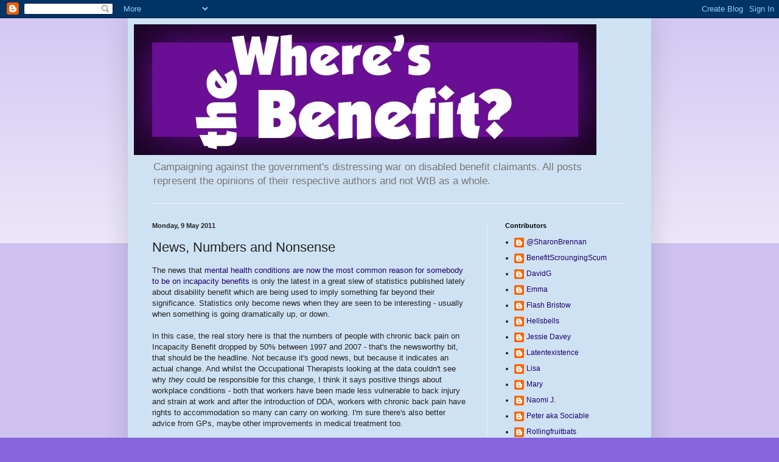

--- FILE ---
content_type: text/html; charset=UTF-8
request_url: https://wheresthebenefit.blogspot.com/2011/05/news-numbers-and-nonsense.html
body_size: 19997
content:
<!DOCTYPE html>
<html class='v2' dir='ltr' xmlns='http://www.w3.org/1999/xhtml' xmlns:b='http://www.google.com/2005/gml/b' xmlns:data='http://www.google.com/2005/gml/data' xmlns:expr='http://www.google.com/2005/gml/expr'>
<head>
<link href='https://www.blogger.com/static/v1/widgets/335934321-css_bundle_v2.css' rel='stylesheet' type='text/css'/>
<meta content='width=1100' name='viewport'/>
<meta content='text/html; charset=UTF-8' http-equiv='Content-Type'/>
<meta content='blogger' name='generator'/>
<link href='https://wheresthebenefit.blogspot.com/favicon.ico' rel='icon' type='image/x-icon'/>
<link href='http://wheresthebenefit.blogspot.com/2011/05/news-numbers-and-nonsense.html' rel='canonical'/>
<link rel="alternate" type="application/atom+xml" title="Where&#39;s the Benefit? - Atom" href="https://wheresthebenefit.blogspot.com/feeds/posts/default" />
<link rel="alternate" type="application/rss+xml" title="Where&#39;s the Benefit? - RSS" href="https://wheresthebenefit.blogspot.com/feeds/posts/default?alt=rss" />
<link rel="service.post" type="application/atom+xml" title="Where&#39;s the Benefit? - Atom" href="https://www.blogger.com/feeds/7999633524276247455/posts/default" />

<link rel="alternate" type="application/atom+xml" title="Where&#39;s the Benefit? - Atom" href="https://wheresthebenefit.blogspot.com/feeds/3249473667653997516/comments/default" />
<!--Can't find substitution for tag [blog.ieCssRetrofitLinks]-->
<meta content='http://wheresthebenefit.blogspot.com/2011/05/news-numbers-and-nonsense.html' property='og:url'/>
<meta content='News, Numbers and Nonsense' property='og:title'/>
<meta content='The news that mental health conditions are now the most common reason for somebody to be on incapacity benefits  is only the latest in a gre...' property='og:description'/>
<title>Where's the Benefit?: News, Numbers and Nonsense</title>
<style id='page-skin-1' type='text/css'><!--
/*
-----------------------------------------------
Blogger Template Style
Name:     Simple
Designer: Blogger
URL:      www.blogger.com
----------------------------------------------- */
/* Content
----------------------------------------------- */
body {
font: normal normal 12px Arial, Tahoma, Helvetica, FreeSans, sans-serif;
color: #222222;
background: #8766dd none repeat scroll top left;
padding: 0 40px 40px 40px;
}
html body .region-inner {
min-width: 0;
max-width: 100%;
width: auto;
}
h2 {
font-size: 22px;
}
a:link {
text-decoration:none;
color: #1d006e;
}
a:visited {
text-decoration:none;
color: #3c00dd;
}
a:hover {
text-decoration:underline;
color: #335d6e;
}
.body-fauxcolumn-outer .fauxcolumn-inner {
background: transparent url(//www.blogblog.com/1kt/simple/body_gradient_tile_light.png) repeat scroll top left;
_background-image: none;
}
.body-fauxcolumn-outer .cap-top {
position: absolute;
z-index: 1;
height: 400px;
width: 100%;
}
.body-fauxcolumn-outer .cap-top .cap-left {
width: 100%;
background: transparent url(//www.blogblog.com/1kt/simple/gradients_light.png) repeat-x scroll top left;
_background-image: none;
}
.content-outer {
-moz-box-shadow: 0 0 40px rgba(0, 0, 0, .15);
-webkit-box-shadow: 0 0 5px rgba(0, 0, 0, .15);
-goog-ms-box-shadow: 0 0 10px #333333;
box-shadow: 0 0 40px rgba(0, 0, 0, .15);
margin-bottom: 1px;
}
.content-inner {
padding: 10px 10px;
}
.content-inner {
background-color: #cfe2f3;
}
/* Header
----------------------------------------------- */
.header-outer {
background: transparent none repeat-x scroll 0 -400px;
_background-image: none;
}
.Header h1 {
font: normal normal 60px Arial, Tahoma, Helvetica, FreeSans, sans-serif;
color: #3399bb;
text-shadow: -1px -1px 1px rgba(0, 0, 0, .2);
}
.Header h1 a {
color: #3399bb;
}
.Header .description {
font-size: 140%;
color: #777777;
}
.header-inner .Header .titlewrapper {
padding: 22px 30px;
}
.header-inner .Header .descriptionwrapper {
padding: 0 30px;
}
/* Tabs
----------------------------------------------- */
.tabs-inner .section:first-child {
border-top: 1px solid #eeeeee;
}
.tabs-inner .section:first-child ul {
margin-top: -1px;
border-top: 1px solid #eeeeee;
border-left: 0 solid #eeeeee;
border-right: 0 solid #eeeeee;
}
.tabs-inner .widget ul {
background: #f5f5f5 url(//www.blogblog.com/1kt/simple/gradients_light.png) repeat-x scroll 0 -800px;
_background-image: none;
border-bottom: 1px solid #eeeeee;
margin-top: 0;
margin-left: -30px;
margin-right: -30px;
}
.tabs-inner .widget li a {
display: inline-block;
padding: .6em 1em;
font: normal normal 14px Arial, Tahoma, Helvetica, FreeSans, sans-serif;
color: #999999;
border-left: 1px solid #cfe2f3;
border-right: 1px solid #eeeeee;
}
.tabs-inner .widget li:first-child a {
border-left: none;
}
.tabs-inner .widget li.selected a, .tabs-inner .widget li a:hover {
color: #000000;
background-color: #eeeeee;
text-decoration: none;
}
/* Columns
----------------------------------------------- */
.main-outer {
border-top: 0 solid #eeeeee;
}
.fauxcolumn-left-outer .fauxcolumn-inner {
border-right: 1px solid #eeeeee;
}
.fauxcolumn-right-outer .fauxcolumn-inner {
border-left: 1px solid #eeeeee;
}
/* Headings
----------------------------------------------- */
div.widget > h2,
div.widget h2.title {
margin: 0 0 1em 0;
font: normal bold 11px Arial, Tahoma, Helvetica, FreeSans, sans-serif;
color: #000000;
}
/* Widgets
----------------------------------------------- */
.widget .zippy {
color: #2d156e;
text-shadow: 2px 2px 1px rgba(0, 0, 0, .1);
}
.widget .popular-posts ul {
list-style: none;
}
/* Posts
----------------------------------------------- */
h2.date-header {
font: normal bold 11px Arial, Tahoma, Helvetica, FreeSans, sans-serif;
}
.date-header span {
background-color: transparent;
color: #222222;
padding: inherit;
letter-spacing: inherit;
margin: inherit;
}
.main-inner {
padding-top: 30px;
padding-bottom: 30px;
}
.main-inner .column-center-inner {
padding: 0 15px;
}
.main-inner .column-center-inner .section {
margin: 0 15px;
}
.post {
margin: 0 0 25px 0;
}
h3.post-title, .comments h4 {
font: normal normal 22px Arial, Tahoma, Helvetica, FreeSans, sans-serif;
margin: .75em 0 0;
}
.post-body {
font-size: 110%;
line-height: 1.4;
position: relative;
}
.post-body img, .post-body .tr-caption-container, .Profile img, .Image img,
.BlogList .item-thumbnail img {
padding: 2px;
background: #ffffff;
border: 1px solid #eeeeee;
-moz-box-shadow: 1px 1px 5px rgba(0, 0, 0, .1);
-webkit-box-shadow: 1px 1px 5px rgba(0, 0, 0, .1);
box-shadow: 1px 1px 5px rgba(0, 0, 0, .1);
}
.post-body img, .post-body .tr-caption-container {
padding: 5px;
}
.post-body .tr-caption-container {
color: #222222;
}
.post-body .tr-caption-container img {
padding: 0;
background: transparent;
border: none;
-moz-box-shadow: 0 0 0 rgba(0, 0, 0, .1);
-webkit-box-shadow: 0 0 0 rgba(0, 0, 0, .1);
box-shadow: 0 0 0 rgba(0, 0, 0, .1);
}
.post-header {
margin: 0 0 1.5em;
line-height: 1.6;
font-size: 90%;
}
.post-footer {
margin: 20px -2px 0;
padding: 5px 10px;
color: #666666;
background-color: #f9f9f9;
border-bottom: 1px solid #eeeeee;
line-height: 1.6;
font-size: 90%;
}
#comments .comment-author {
padding-top: 1.5em;
border-top: 1px solid #eeeeee;
background-position: 0 1.5em;
}
#comments .comment-author:first-child {
padding-top: 0;
border-top: none;
}
.avatar-image-container {
margin: .2em 0 0;
}
#comments .avatar-image-container img {
border: 1px solid #eeeeee;
}
/* Comments
----------------------------------------------- */
.comments .comments-content .icon.blog-author {
background-repeat: no-repeat;
background-image: url([data-uri]);
}
.comments .comments-content .loadmore a {
border-top: 1px solid #2d156e;
border-bottom: 1px solid #2d156e;
}
.comments .comment-thread.inline-thread {
background-color: #f9f9f9;
}
.comments .continue {
border-top: 2px solid #2d156e;
}
/* Accents
---------------------------------------------- */
.section-columns td.columns-cell {
border-left: 1px solid #eeeeee;
}
.blog-pager {
background: transparent none no-repeat scroll top center;
}
.blog-pager-older-link, .home-link,
.blog-pager-newer-link {
background-color: #cfe2f3;
padding: 5px;
}
.footer-outer {
border-top: 0 dashed #bbbbbb;
}
/* Mobile
----------------------------------------------- */
body.mobile  {
background-size: auto;
}
.mobile .body-fauxcolumn-outer {
background: transparent none repeat scroll top left;
}
.mobile .body-fauxcolumn-outer .cap-top {
background-size: 100% auto;
}
.mobile .content-outer {
-webkit-box-shadow: 0 0 3px rgba(0, 0, 0, .15);
box-shadow: 0 0 3px rgba(0, 0, 0, .15);
}
.mobile .tabs-inner .widget ul {
margin-left: 0;
margin-right: 0;
}
.mobile .post {
margin: 0;
}
.mobile .main-inner .column-center-inner .section {
margin: 0;
}
.mobile .date-header span {
padding: 0.1em 10px;
margin: 0 -10px;
}
.mobile h3.post-title {
margin: 0;
}
.mobile .blog-pager {
background: transparent none no-repeat scroll top center;
}
.mobile .footer-outer {
border-top: none;
}
.mobile .main-inner, .mobile .footer-inner {
background-color: #cfe2f3;
}
.mobile-index-contents {
color: #222222;
}
.mobile-link-button {
background-color: #1d006e;
}
.mobile-link-button a:link, .mobile-link-button a:visited {
color: #ffffff;
}
.mobile .tabs-inner .section:first-child {
border-top: none;
}
.mobile .tabs-inner .PageList .widget-content {
background-color: #eeeeee;
color: #000000;
border-top: 1px solid #eeeeee;
border-bottom: 1px solid #eeeeee;
}
.mobile .tabs-inner .PageList .widget-content .pagelist-arrow {
border-left: 1px solid #eeeeee;
}

--></style>
<style id='template-skin-1' type='text/css'><!--
body {
min-width: 860px;
}
.content-outer, .content-fauxcolumn-outer, .region-inner {
min-width: 860px;
max-width: 860px;
_width: 860px;
}
.main-inner .columns {
padding-left: 0px;
padding-right: 260px;
}
.main-inner .fauxcolumn-center-outer {
left: 0px;
right: 260px;
/* IE6 does not respect left and right together */
_width: expression(this.parentNode.offsetWidth -
parseInt("0px") -
parseInt("260px") + 'px');
}
.main-inner .fauxcolumn-left-outer {
width: 0px;
}
.main-inner .fauxcolumn-right-outer {
width: 260px;
}
.main-inner .column-left-outer {
width: 0px;
right: 100%;
margin-left: -0px;
}
.main-inner .column-right-outer {
width: 260px;
margin-right: -260px;
}
#layout {
min-width: 0;
}
#layout .content-outer {
min-width: 0;
width: 800px;
}
#layout .region-inner {
min-width: 0;
width: auto;
}
--></style>
<link href='https://www.blogger.com/dyn-css/authorization.css?targetBlogID=7999633524276247455&amp;zx=c8505d42-e710-468c-99c0-fd319207f9e0' media='none' onload='if(media!=&#39;all&#39;)media=&#39;all&#39;' rel='stylesheet'/><noscript><link href='https://www.blogger.com/dyn-css/authorization.css?targetBlogID=7999633524276247455&amp;zx=c8505d42-e710-468c-99c0-fd319207f9e0' rel='stylesheet'/></noscript>
<meta name='google-adsense-platform-account' content='ca-host-pub-1556223355139109'/>
<meta name='google-adsense-platform-domain' content='blogspot.com'/>

</head>
<body class='loading variant-pale'>
<div class='navbar section' id='navbar' name='Navbar'><div class='widget Navbar' data-version='1' id='Navbar1'><script type="text/javascript">
    function setAttributeOnload(object, attribute, val) {
      if(window.addEventListener) {
        window.addEventListener('load',
          function(){ object[attribute] = val; }, false);
      } else {
        window.attachEvent('onload', function(){ object[attribute] = val; });
      }
    }
  </script>
<div id="navbar-iframe-container"></div>
<script type="text/javascript" src="https://apis.google.com/js/platform.js"></script>
<script type="text/javascript">
      gapi.load("gapi.iframes:gapi.iframes.style.bubble", function() {
        if (gapi.iframes && gapi.iframes.getContext) {
          gapi.iframes.getContext().openChild({
              url: 'https://www.blogger.com/navbar/7999633524276247455?po\x3d3249473667653997516\x26origin\x3dhttps://wheresthebenefit.blogspot.com',
              where: document.getElementById("navbar-iframe-container"),
              id: "navbar-iframe"
          });
        }
      });
    </script><script type="text/javascript">
(function() {
var script = document.createElement('script');
script.type = 'text/javascript';
script.src = '//pagead2.googlesyndication.com/pagead/js/google_top_exp.js';
var head = document.getElementsByTagName('head')[0];
if (head) {
head.appendChild(script);
}})();
</script>
</div></div>
<div class='body-fauxcolumns'>
<div class='fauxcolumn-outer body-fauxcolumn-outer'>
<div class='cap-top'>
<div class='cap-left'></div>
<div class='cap-right'></div>
</div>
<div class='fauxborder-left'>
<div class='fauxborder-right'></div>
<div class='fauxcolumn-inner'>
</div>
</div>
<div class='cap-bottom'>
<div class='cap-left'></div>
<div class='cap-right'></div>
</div>
</div>
</div>
<div class='content'>
<div class='content-fauxcolumns'>
<div class='fauxcolumn-outer content-fauxcolumn-outer'>
<div class='cap-top'>
<div class='cap-left'></div>
<div class='cap-right'></div>
</div>
<div class='fauxborder-left'>
<div class='fauxborder-right'></div>
<div class='fauxcolumn-inner'>
</div>
</div>
<div class='cap-bottom'>
<div class='cap-left'></div>
<div class='cap-right'></div>
</div>
</div>
</div>
<div class='content-outer'>
<div class='content-cap-top cap-top'>
<div class='cap-left'></div>
<div class='cap-right'></div>
</div>
<div class='fauxborder-left content-fauxborder-left'>
<div class='fauxborder-right content-fauxborder-right'></div>
<div class='content-inner'>
<header>
<div class='header-outer'>
<div class='header-cap-top cap-top'>
<div class='cap-left'></div>
<div class='cap-right'></div>
</div>
<div class='fauxborder-left header-fauxborder-left'>
<div class='fauxborder-right header-fauxborder-right'></div>
<div class='region-inner header-inner'>
<div class='header section' id='header' name='Header'><div class='widget Header' data-version='1' id='Header1'>
<div id='header-inner'>
<a href='https://wheresthebenefit.blogspot.com/' style='display: block'>
<img alt='Where&#39;s the Benefit?' height='215px; ' id='Header1_headerimg' src='https://blogger.googleusercontent.com/img/b/R29vZ2xl/AVvXsEhYf0puyOnS0rNFCKsghSBTemp2nLu_Masvd4IE38GnJhteWa9IZ4e7MtlranpnIRsQtJaIv8WvmosItHtXzYeaME2dG05pWhe6f-Xt3ColFhbffAF-nBGX0s20eLV9oU3rlX87oE2hRJWm/s1600-r/wtb4.jpg' style='display: block' width='760px; '/>
</a>
<div class='descriptionwrapper'>
<p class='description'><span>Campaigning against the government's distressing war on disabled benefit claimants. All posts represent the opinions of their respective authors and not WtB as a whole.</span></p>
</div>
</div>
</div></div>
</div>
</div>
<div class='header-cap-bottom cap-bottom'>
<div class='cap-left'></div>
<div class='cap-right'></div>
</div>
</div>
</header>
<div class='tabs-outer'>
<div class='tabs-cap-top cap-top'>
<div class='cap-left'></div>
<div class='cap-right'></div>
</div>
<div class='fauxborder-left tabs-fauxborder-left'>
<div class='fauxborder-right tabs-fauxborder-right'></div>
<div class='region-inner tabs-inner'>
<div class='tabs no-items section' id='crosscol' name='Cross-column'></div>
<div class='tabs no-items section' id='crosscol-overflow' name='Cross-Column 2'></div>
</div>
</div>
<div class='tabs-cap-bottom cap-bottom'>
<div class='cap-left'></div>
<div class='cap-right'></div>
</div>
</div>
<div class='main-outer'>
<div class='main-cap-top cap-top'>
<div class='cap-left'></div>
<div class='cap-right'></div>
</div>
<div class='fauxborder-left main-fauxborder-left'>
<div class='fauxborder-right main-fauxborder-right'></div>
<div class='region-inner main-inner'>
<div class='columns fauxcolumns'>
<div class='fauxcolumn-outer fauxcolumn-center-outer'>
<div class='cap-top'>
<div class='cap-left'></div>
<div class='cap-right'></div>
</div>
<div class='fauxborder-left'>
<div class='fauxborder-right'></div>
<div class='fauxcolumn-inner'>
</div>
</div>
<div class='cap-bottom'>
<div class='cap-left'></div>
<div class='cap-right'></div>
</div>
</div>
<div class='fauxcolumn-outer fauxcolumn-left-outer'>
<div class='cap-top'>
<div class='cap-left'></div>
<div class='cap-right'></div>
</div>
<div class='fauxborder-left'>
<div class='fauxborder-right'></div>
<div class='fauxcolumn-inner'>
</div>
</div>
<div class='cap-bottom'>
<div class='cap-left'></div>
<div class='cap-right'></div>
</div>
</div>
<div class='fauxcolumn-outer fauxcolumn-right-outer'>
<div class='cap-top'>
<div class='cap-left'></div>
<div class='cap-right'></div>
</div>
<div class='fauxborder-left'>
<div class='fauxborder-right'></div>
<div class='fauxcolumn-inner'>
</div>
</div>
<div class='cap-bottom'>
<div class='cap-left'></div>
<div class='cap-right'></div>
</div>
</div>
<!-- corrects IE6 width calculation -->
<div class='columns-inner'>
<div class='column-center-outer'>
<div class='column-center-inner'>
<div class='main section' id='main' name='Main'><div class='widget Blog' data-version='1' id='Blog1'>
<div class='blog-posts hfeed'>

          <div class="date-outer">
        
<h2 class='date-header'><span>Monday, 9 May 2011</span></h2>

          <div class="date-posts">
        
<div class='post-outer'>
<div class='post hentry' itemprop='blogPost' itemscope='itemscope' itemtype='http://schema.org/BlogPosting'>
<meta content='7999633524276247455' itemprop='blogId'/>
<meta content='3249473667653997516' itemprop='postId'/>
<a name='3249473667653997516'></a>
<h3 class='post-title entry-title' itemprop='name'>
News, Numbers and Nonsense
</h3>
<div class='post-header'>
<div class='post-header-line-1'></div>
</div>
<div class='post-body entry-content' id='post-body-3249473667653997516' itemprop='description articleBody'>
The news that <a href="http://www.bbc.co.uk/news/health-13309755">mental health conditions are now the most common reason for somebody to be on incapacity benefits</a> is only the latest in a great slew of statistics published lately about disability benefit which are being used to imply something far beyond their significance. Statistics only become news when they are seen to be interesting - usually when something is going dramatically up, or down. <br /><br />In this case, the real story here is that the numbers of people with chronic back pain on Incapacity Benefit dropped by 50% between 1997 and 2007 - that's the newsworthy bit, that should be the headline. Not because it's good news, but because it indicates an actual change. And whilst the Occupational Therapists looking at the data couldn't see why <span style="font-style:italic;">they</span> could be responsible for this change, I think it says positive things about workplace conditions - both that workers have been made less vulnerable to back injury and strain at work and after the introduction of DDA, workers with chronic back pain have rights to accommodation so many can carry on working. I'm sure there's also better advice from GPs, maybe other improvements in medical treatment too.<br /><br />But no, the story is about mental illness, to imply that it is remarkable <span style="font-style:italic;">so many </span>people should be incapacity benefit with mental illness. Only it's not very many at all.<br /><br /><a href="http://www.nhs.uk/Livewell/mentalhealth/Pages/Mentalhealthoverview.aspx">One in four</a> people in the UK will experience mental illness at some point in their lives.  According to the article's statitistics (once we do some maths of our own) about one in two hundred and fifty of the country's population is currently incapacitated due to mental ill health.<br /><br />The same sum is useful to apply to that <a href="http://wheresthebenefit.blogspot.com/2011/04/on-being-on-benefits-while-fat.html">obesity statistic</a> published a few weeks back.  The headline was that 80,000 people are on incapacity benefits because of alcoholism, drug addiction or obesity, but it was the smallest proportion of this group, people with obesity, that gained the attention.  My Dad had heard the news and declared that 80,000 people incapacitated by obesity.  <a href="http://www.mirror.co.uk/news/politics/2011/04/21/drug-addicts-alcoholics-and-the-obese-cost-taxpayers-400million-a-year-in-incapacity-benefits-115875-23075937/">The Mirror</a> delighted in the imagery, &#8220;People who are too fat to work are biting a huge hole in the country&#8217;s finances, figures revealed yesterday.&#8221;<br /><br />In fact, it was more like 1800 who were obese.  Almost one in four of us is obese, but these figures mean that only <i>one in thirty-five-thousand</i> of us are actually incapacitated by obesity, making the &#8220;Loads of people are too fat to work&#8221; trope rather moot.<br /><br />These statistics demonstrate that it is very rare for mental illness or obesity to lead to incapacity.  Given that these conditions, along with chronic back pain (usually reported as &#8220;a bad back&#8221; in the press and usually in inverted commas), are common*, this should lead to empathy as opposed to dismissal.<br /><br />I have had chronic back pain and mental illness and I have been obese.  Had I not been chronically ill as it was, the back pain and mental illness would have lead to significant time off work but neither would have been bad enough for long enough to take me out of work.  Despite that, my mental health experiences have been by far the worst experiences of my life, far worse than any level of pain I have experienced.  My back pain was intensely painful, tremendously frustrating, very sensitive to emotional tension and presented a constant battle between the need for rest and the need for movement.  So when I hear about people being incapacitated by mental ill health or &#8220;a bad back&#8221;, I have great sympathy &#8211; they have what I had but probably worse and definitely for much longer.<br /><br />The obesity was only a problem to me because I had put on weight very quickly and felt very self-conscious about it, so goodness knows how much more severe a person's condition has to be before it stops them working.  People who are incapacitated with obesity are significantly unwell.  To carry that kind of weight in the first place, there<i> must</i> be an underlying physical or mental health problem - if someone actually eats their way to that size, they have an eating disorder as serious and dangerous as anorexia or bulimia.<br /><br />But my sympathy is utterly irrelevant. The point is that someone has to experience a significant level of functional impairment in order to qualify for any disability benefits. Just because a condition is common doesn't mean that  a minority of people don't get it very bad.  Almost everyone has had the flu at some point in their lives, but that doesn't make it remarkable that a few thousand people who die of it each winter.<div><br /></div><div><br /></div><div>* Mental illness can of course be a hundred different things, including relatively <i>rare </i>conditions, but for these purposes all these mental ill health is lumped in together.  I'm not going to go to great pains to make this clear because the whole matter of diagnostic labels and incapacity is problematic and plays into a hierarchy of disability.</div>
<div style='clear: both;'></div>
</div>
<div class='post-footer'>
<div class='post-footer-line post-footer-line-1'><span class='post-author vcard'>
Posted by
<span class='fn' itemprop='author' itemscope='itemscope' itemtype='http://schema.org/Person'>
<meta content='https://www.blogger.com/profile/15213378454070776331' itemprop='url'/>
<a class='g-profile' href='https://www.blogger.com/profile/15213378454070776331' rel='author' title='author profile'>
<span itemprop='name'>The Goldfish</span>
</a>
</span>
</span>
<span class='post-timestamp'>
at
<meta content='http://wheresthebenefit.blogspot.com/2011/05/news-numbers-and-nonsense.html' itemprop='url'/>
<a class='timestamp-link' href='https://wheresthebenefit.blogspot.com/2011/05/news-numbers-and-nonsense.html' rel='bookmark' title='permanent link'><abbr class='published' itemprop='datePublished' title='2011-05-09T16:58:00+01:00'>4:58 pm</abbr></a>
</span>
<span class='post-comment-link'>
</span>
<span class='post-icons'>
<span class='item-control blog-admin pid-1108203817'>
<a href='https://www.blogger.com/post-edit.g?blogID=7999633524276247455&postID=3249473667653997516&from=pencil' title='Edit Post'>
<img alt='' class='icon-action' height='18' src='https://resources.blogblog.com/img/icon18_edit_allbkg.gif' width='18'/>
</a>
</span>
</span>
<div class='post-share-buttons goog-inline-block'>
<a class='goog-inline-block share-button sb-email' href='https://www.blogger.com/share-post.g?blogID=7999633524276247455&postID=3249473667653997516&target=email' target='_blank' title='Email This'><span class='share-button-link-text'>Email This</span></a><a class='goog-inline-block share-button sb-blog' href='https://www.blogger.com/share-post.g?blogID=7999633524276247455&postID=3249473667653997516&target=blog' onclick='window.open(this.href, "_blank", "height=270,width=475"); return false;' target='_blank' title='BlogThis!'><span class='share-button-link-text'>BlogThis!</span></a><a class='goog-inline-block share-button sb-twitter' href='https://www.blogger.com/share-post.g?blogID=7999633524276247455&postID=3249473667653997516&target=twitter' target='_blank' title='Share to X'><span class='share-button-link-text'>Share to X</span></a><a class='goog-inline-block share-button sb-facebook' href='https://www.blogger.com/share-post.g?blogID=7999633524276247455&postID=3249473667653997516&target=facebook' onclick='window.open(this.href, "_blank", "height=430,width=640"); return false;' target='_blank' title='Share to Facebook'><span class='share-button-link-text'>Share to Facebook</span></a><a class='goog-inline-block share-button sb-pinterest' href='https://www.blogger.com/share-post.g?blogID=7999633524276247455&postID=3249473667653997516&target=pinterest' target='_blank' title='Share to Pinterest'><span class='share-button-link-text'>Share to Pinterest</span></a>
</div>
<span class='post-backlinks post-comment-link'>
</span>
</div>
<div class='post-footer-line post-footer-line-2'><span class='post-labels'>
Labels:
<a href='https://wheresthebenefit.blogspot.com/search/label/incapacity%20benefit' rel='tag'>incapacity benefit</a>,
<a href='https://wheresthebenefit.blogspot.com/search/label/media' rel='tag'>media</a>,
<a href='https://wheresthebenefit.blogspot.com/search/label/mental%20health' rel='tag'>mental health</a>,
<a href='https://wheresthebenefit.blogspot.com/search/label/statistics' rel='tag'>statistics</a>
</span>
</div>
<div class='post-footer-line post-footer-line-3'></div>
</div>
</div>
<div class='comments' id='comments'>
<a name='comments'></a>
<h4>5 comments:</h4>
<div class='comments-content'>
<script async='async' src='' type='text/javascript'></script>
<script type='text/javascript'>
    (function() {
      var items = null;
      var msgs = null;
      var config = {};

// <![CDATA[
      var cursor = null;
      if (items && items.length > 0) {
        cursor = parseInt(items[items.length - 1].timestamp) + 1;
      }

      var bodyFromEntry = function(entry) {
        var text = (entry &&
                    ((entry.content && entry.content.$t) ||
                     (entry.summary && entry.summary.$t))) ||
            '';
        if (entry && entry.gd$extendedProperty) {
          for (var k in entry.gd$extendedProperty) {
            if (entry.gd$extendedProperty[k].name == 'blogger.contentRemoved') {
              return '<span class="deleted-comment">' + text + '</span>';
            }
          }
        }
        return text;
      }

      var parse = function(data) {
        cursor = null;
        var comments = [];
        if (data && data.feed && data.feed.entry) {
          for (var i = 0, entry; entry = data.feed.entry[i]; i++) {
            var comment = {};
            // comment ID, parsed out of the original id format
            var id = /blog-(\d+).post-(\d+)/.exec(entry.id.$t);
            comment.id = id ? id[2] : null;
            comment.body = bodyFromEntry(entry);
            comment.timestamp = Date.parse(entry.published.$t) + '';
            if (entry.author && entry.author.constructor === Array) {
              var auth = entry.author[0];
              if (auth) {
                comment.author = {
                  name: (auth.name ? auth.name.$t : undefined),
                  profileUrl: (auth.uri ? auth.uri.$t : undefined),
                  avatarUrl: (auth.gd$image ? auth.gd$image.src : undefined)
                };
              }
            }
            if (entry.link) {
              if (entry.link[2]) {
                comment.link = comment.permalink = entry.link[2].href;
              }
              if (entry.link[3]) {
                var pid = /.*comments\/default\/(\d+)\?.*/.exec(entry.link[3].href);
                if (pid && pid[1]) {
                  comment.parentId = pid[1];
                }
              }
            }
            comment.deleteclass = 'item-control blog-admin';
            if (entry.gd$extendedProperty) {
              for (var k in entry.gd$extendedProperty) {
                if (entry.gd$extendedProperty[k].name == 'blogger.itemClass') {
                  comment.deleteclass += ' ' + entry.gd$extendedProperty[k].value;
                } else if (entry.gd$extendedProperty[k].name == 'blogger.displayTime') {
                  comment.displayTime = entry.gd$extendedProperty[k].value;
                }
              }
            }
            comments.push(comment);
          }
        }
        return comments;
      };

      var paginator = function(callback) {
        if (hasMore()) {
          var url = config.feed + '?alt=json&v=2&orderby=published&reverse=false&max-results=50';
          if (cursor) {
            url += '&published-min=' + new Date(cursor).toISOString();
          }
          window.bloggercomments = function(data) {
            var parsed = parse(data);
            cursor = parsed.length < 50 ? null
                : parseInt(parsed[parsed.length - 1].timestamp) + 1
            callback(parsed);
            window.bloggercomments = null;
          }
          url += '&callback=bloggercomments';
          var script = document.createElement('script');
          script.type = 'text/javascript';
          script.src = url;
          document.getElementsByTagName('head')[0].appendChild(script);
        }
      };
      var hasMore = function() {
        return !!cursor;
      };
      var getMeta = function(key, comment) {
        if ('iswriter' == key) {
          var matches = !!comment.author
              && comment.author.name == config.authorName
              && comment.author.profileUrl == config.authorUrl;
          return matches ? 'true' : '';
        } else if ('deletelink' == key) {
          return config.baseUri + '/comment/delete/'
               + config.blogId + '/' + comment.id;
        } else if ('deleteclass' == key) {
          return comment.deleteclass;
        }
        return '';
      };

      var replybox = null;
      var replyUrlParts = null;
      var replyParent = undefined;

      var onReply = function(commentId, domId) {
        if (replybox == null) {
          // lazily cache replybox, and adjust to suit this style:
          replybox = document.getElementById('comment-editor');
          if (replybox != null) {
            replybox.height = '250px';
            replybox.style.display = 'block';
            replyUrlParts = replybox.src.split('#');
          }
        }
        if (replybox && (commentId !== replyParent)) {
          replybox.src = '';
          document.getElementById(domId).insertBefore(replybox, null);
          replybox.src = replyUrlParts[0]
              + (commentId ? '&parentID=' + commentId : '')
              + '#' + replyUrlParts[1];
          replyParent = commentId;
        }
      };

      var hash = (window.location.hash || '#').substring(1);
      var startThread, targetComment;
      if (/^comment-form_/.test(hash)) {
        startThread = hash.substring('comment-form_'.length);
      } else if (/^c[0-9]+$/.test(hash)) {
        targetComment = hash.substring(1);
      }

      // Configure commenting API:
      var configJso = {
        'maxDepth': config.maxThreadDepth
      };
      var provider = {
        'id': config.postId,
        'data': items,
        'loadNext': paginator,
        'hasMore': hasMore,
        'getMeta': getMeta,
        'onReply': onReply,
        'rendered': true,
        'initComment': targetComment,
        'initReplyThread': startThread,
        'config': configJso,
        'messages': msgs
      };

      var render = function() {
        if (window.goog && window.goog.comments) {
          var holder = document.getElementById('comment-holder');
          window.goog.comments.render(holder, provider);
        }
      };

      // render now, or queue to render when library loads:
      if (window.goog && window.goog.comments) {
        render();
      } else {
        window.goog = window.goog || {};
        window.goog.comments = window.goog.comments || {};
        window.goog.comments.loadQueue = window.goog.comments.loadQueue || [];
        window.goog.comments.loadQueue.push(render);
      }
    })();
// ]]>
  </script>
<div id='comment-holder'>
<div class="comment-thread toplevel-thread"><ol id="top-ra"><li class="comment" id="c5406177752038623651"><div class="avatar-image-container"><img src="//resources.blogblog.com/img/blank.gif" alt=""/></div><div class="comment-block"><div class="comment-header"><cite class="user">Jan</cite><span class="icon user "></span><span class="datetime secondary-text"><a rel="nofollow" href="https://wheresthebenefit.blogspot.com/2011/05/news-numbers-and-nonsense.html?showComment=1304958633194#c5406177752038623651">9 May 2011 at 17:30</a></span></div><p class="comment-content">Great post, some really good statistics there.  I would argue, in the case of people suffering obesity and drug addictions, that they are not incapacitated by those problems, but by whatever is giving them the problems in the first place.  I fail to see the point in quoting the symptoms as the illness.  <br><br>The old IB point for alcohol dependency was something like &quot;Needs alcohol before 10am&quot;; I always took that to mean &quot;if you need alcohol before 10am you&#39;ve got a serious problem that needs addressing, and would probably take precedence over any job you might get&quot;.  After all, drinking at work, while potentially very dangerous, is not difficult.</p><span class="comment-actions secondary-text"><a class="comment-reply" target="_self" data-comment-id="5406177752038623651">Reply</a><span class="item-control blog-admin blog-admin pid-593487039"><a target="_self" href="https://www.blogger.com/comment/delete/7999633524276247455/5406177752038623651">Delete</a></span></span></div><div class="comment-replies"><div id="c5406177752038623651-rt" class="comment-thread inline-thread hidden"><span class="thread-toggle thread-expanded"><span class="thread-arrow"></span><span class="thread-count"><a target="_self">Replies</a></span></span><ol id="c5406177752038623651-ra" class="thread-chrome thread-expanded"><div></div><div id="c5406177752038623651-continue" class="continue"><a class="comment-reply" target="_self" data-comment-id="5406177752038623651">Reply</a></div></ol></div></div><div class="comment-replybox-single" id="c5406177752038623651-ce"></div></li><li class="comment" id="c2570187441712324753"><div class="avatar-image-container"><img src="//resources.blogblog.com/img/blank.gif" alt=""/></div><div class="comment-block"><div class="comment-header"><cite class="user">Burtie</cite><span class="icon user "></span><span class="datetime secondary-text"><a rel="nofollow" href="https://wheresthebenefit.blogspot.com/2011/05/news-numbers-and-nonsense.html?showComment=1304969861460#c2570187441712324753">9 May 2011 at 20:37</a></span></div><p class="comment-content">Ah, so they&#39;ve realised that the old &quot;FATTIES JUNKIES AND DRUNKS R TAKING UR MUNNIES!&quot; schtick isn&#39;t going to work, and have now turned to &quot;MUNNIES IS GOING TO &#39;SAD&#39; PEOPLE AND NUTTERS!!! OMG!!!&quot;<br><br>Do they honestly think we&#39;re that stupid?  Daily Mail readers might fall for it, but GB&#39;s public, on the whole, can see what they&#39;re doing.<br><br>I eagerly await this strategy falling through, and next week&#39;s headline of &quot;80% OF IB CLAIMANTS ARE IN EITHER AL QAEDA OR NAMBLA!!!!&quot;</p><span class="comment-actions secondary-text"><a class="comment-reply" target="_self" data-comment-id="2570187441712324753">Reply</a><span class="item-control blog-admin blog-admin pid-593487039"><a target="_self" href="https://www.blogger.com/comment/delete/7999633524276247455/2570187441712324753">Delete</a></span></span></div><div class="comment-replies"><div id="c2570187441712324753-rt" class="comment-thread inline-thread hidden"><span class="thread-toggle thread-expanded"><span class="thread-arrow"></span><span class="thread-count"><a target="_self">Replies</a></span></span><ol id="c2570187441712324753-ra" class="thread-chrome thread-expanded"><div></div><div id="c2570187441712324753-continue" class="continue"><a class="comment-reply" target="_self" data-comment-id="2570187441712324753">Reply</a></div></ol></div></div><div class="comment-replybox-single" id="c2570187441712324753-ce"></div></li><li class="comment" id="c6148031150016836179"><div class="avatar-image-container"><img src="//3.bp.blogspot.com/-UgUOeA5mzrQ/VNZTmj0AMAI/AAAAAAAAGhM/Iw8F-L-qYFM/s35/*" alt=""/></div><div class="comment-block"><div class="comment-header"><cite class="user"><a href="https://www.blogger.com/profile/17126379767555168530" rel="nofollow">MRadclyffe</a></cite><span class="icon user "></span><span class="datetime secondary-text"><a rel="nofollow" href="https://wheresthebenefit.blogspot.com/2011/05/news-numbers-and-nonsense.html?showComment=1304980550328#c6148031150016836179">9 May 2011 at 23:35</a></span></div><p class="comment-content">The article plainly states that claims based on mental illness &quot;remained steady&quot; and therefore only &quot;overtook&quot; back problems because those numbers fell by 50%. But that&#39;s not the impression we&#39;re given. I&#39;m wondering if the editors are deliberately setting out to misrepresent, and if so, WHY? What on earth can they hope to gain by doing that?</p><span class="comment-actions secondary-text"><a class="comment-reply" target="_self" data-comment-id="6148031150016836179">Reply</a><span class="item-control blog-admin blog-admin pid-980023235"><a target="_self" href="https://www.blogger.com/comment/delete/7999633524276247455/6148031150016836179">Delete</a></span></span></div><div class="comment-replies"><div id="c6148031150016836179-rt" class="comment-thread inline-thread hidden"><span class="thread-toggle thread-expanded"><span class="thread-arrow"></span><span class="thread-count"><a target="_self">Replies</a></span></span><ol id="c6148031150016836179-ra" class="thread-chrome thread-expanded"><div></div><div id="c6148031150016836179-continue" class="continue"><a class="comment-reply" target="_self" data-comment-id="6148031150016836179">Reply</a></div></ol></div></div><div class="comment-replybox-single" id="c6148031150016836179-ce"></div></li><li class="comment" id="c3843240895295107939"><div class="avatar-image-container"><img src="//blogger.googleusercontent.com/img/b/R29vZ2xl/AVvXsEhzNKI8UQSevTr-sTFSTPyggJ6ttOx2s_v3ynsLcNrmSCRbtaZC26T6kqnYEi5ak8-juA7oXT7eHhHKZ5loFqJUPCzUtQifbeK3RVp_i8M_6PhQhWUle3Wq2lPKXNFX9A/s45-c/Crutches+1+100x100.jpg" alt=""/></div><div class="comment-block"><div class="comment-header"><cite class="user"><a href="https://www.blogger.com/profile/11734028655032503805" rel="nofollow">DavidG</a></cite><span class="icon user "></span><span class="datetime secondary-text"><a rel="nofollow" href="https://wheresthebenefit.blogspot.com/2011/05/news-numbers-and-nonsense.html?showComment=1305026318642#c3843240895295107939">10 May 2011 at 12:18</a></span></div><p class="comment-content">&quot;However, during that time there was a widespread belief that back pain could be long-term and could seriously incapacitate people. <br><br>Now, people are aware that if they strain a muscle they can be better in a few weeks&quot;<br><br>I can? Glory be, I&#39;m cured!<br><br>Or perhaps the truth about disabling musculo-skeletal symptoms is that they&#39;re a tiny bit more complex than the article and the &#39;good&#39; Professor make out.</p><span class="comment-actions secondary-text"><a class="comment-reply" target="_self" data-comment-id="3843240895295107939">Reply</a><span class="item-control blog-admin blog-admin pid-229546306"><a target="_self" href="https://www.blogger.com/comment/delete/7999633524276247455/3843240895295107939">Delete</a></span></span></div><div class="comment-replies"><div id="c3843240895295107939-rt" class="comment-thread inline-thread hidden"><span class="thread-toggle thread-expanded"><span class="thread-arrow"></span><span class="thread-count"><a target="_self">Replies</a></span></span><ol id="c3843240895295107939-ra" class="thread-chrome thread-expanded"><div></div><div id="c3843240895295107939-continue" class="continue"><a class="comment-reply" target="_self" data-comment-id="3843240895295107939">Reply</a></div></ol></div></div><div class="comment-replybox-single" id="c3843240895295107939-ce"></div></li><li class="comment" id="c9090640668243057538"><div class="avatar-image-container"><img src="//blogger.googleusercontent.com/img/b/R29vZ2xl/AVvXsEh2-tzhvWRCgL2T-AKhpbCSqq_IO4-QCwXcnGDLoFCjCKbxwNPfwkNJNoT9im1qSpN3-ro7JGsKMlu92fc3_A3d0BIO062BQmdAJeGQzysMmZG6lTMMv29SUtPrf25ELg/s45-c/maquarium.jpg" alt=""/></div><div class="comment-block"><div class="comment-header"><cite class="user"><a href="https://www.blogger.com/profile/02728119585120029111" rel="nofollow">DeusExMacintosh</a></cite><span class="icon user "></span><span class="datetime secondary-text"><a rel="nofollow" href="https://wheresthebenefit.blogspot.com/2011/05/news-numbers-and-nonsense.html?showComment=1305037158683#c9090640668243057538">10 May 2011 at 15:19</a></span></div><p class="comment-content">&quot;&quot;The researchers say such large changes cannot be explained by changes in working practices linked to musculoskeletal problems, and that there were no changes in the criteria used to assess claims.<br><br>Instead, David Coggon, Medical Research Council professor of occupational medicine at Southampton General Hospital who led the study, suggested it may be to do with people&#39;s beliefs and expectations.&quot;&quot;<br><br>(What frightens me is that this guy is let loose anywhere <b>near</b> a hospital environment...)<br><br>**OR** it just may be due to the injured rump of heavy industry employment aging out of eligibility for IB AND RETIRING, YOU MUPPET!!!</p><span class="comment-actions secondary-text"><a class="comment-reply" target="_self" data-comment-id="9090640668243057538">Reply</a><span class="item-control blog-admin blog-admin pid-910140101"><a target="_self" href="https://www.blogger.com/comment/delete/7999633524276247455/9090640668243057538">Delete</a></span></span></div><div class="comment-replies"><div id="c9090640668243057538-rt" class="comment-thread inline-thread hidden"><span class="thread-toggle thread-expanded"><span class="thread-arrow"></span><span class="thread-count"><a target="_self">Replies</a></span></span><ol id="c9090640668243057538-ra" class="thread-chrome thread-expanded"><div></div><div id="c9090640668243057538-continue" class="continue"><a class="comment-reply" target="_self" data-comment-id="9090640668243057538">Reply</a></div></ol></div></div><div class="comment-replybox-single" id="c9090640668243057538-ce"></div></li></ol><div id="top-continue" class="continue"><a class="comment-reply" target="_self">Add comment</a></div><div class="comment-replybox-thread" id="top-ce"></div><div class="loadmore hidden" data-post-id="3249473667653997516"><a target="_self">Load more...</a></div></div>
</div>
</div>
<p class='comment-footer'>
<div class='comment-form'>
<a name='comment-form'></a>
<p>
</p>
<a href='https://www.blogger.com/comment/frame/7999633524276247455?po=3249473667653997516&hl=en-GB&saa=85391&origin=https://wheresthebenefit.blogspot.com' id='comment-editor-src'></a>
<iframe allowtransparency='true' class='blogger-iframe-colorize blogger-comment-from-post' frameborder='0' height='410px' id='comment-editor' name='comment-editor' src='' width='100%'></iframe>
<script src='https://www.blogger.com/static/v1/jsbin/2830521187-comment_from_post_iframe.js' type='text/javascript'></script>
<script type='text/javascript'>
      BLOG_CMT_createIframe('https://www.blogger.com/rpc_relay.html');
    </script>
</div>
</p>
<div id='backlinks-container'>
<div id='Blog1_backlinks-container'>
</div>
</div>
</div>
</div>

        </div></div>
      
</div>
<div class='blog-pager' id='blog-pager'>
<span id='blog-pager-newer-link'>
<a class='blog-pager-newer-link' href='https://wheresthebenefit.blogspot.com/2011/05/hardest-hit-demo-pros-and-cons.html' id='Blog1_blog-pager-newer-link' title='Newer Post'>Newer Post</a>
</span>
<span id='blog-pager-older-link'>
<a class='blog-pager-older-link' href='https://wheresthebenefit.blogspot.com/2011/05/picnic-and-party-against-atos-part-2.html' id='Blog1_blog-pager-older-link' title='Older Post'>Older Post</a>
</span>
<a class='home-link' href='https://wheresthebenefit.blogspot.com/'>Home</a>
</div>
<div class='clear'></div>
<div class='post-feeds'>
<div class='feed-links'>
Subscribe to:
<a class='feed-link' href='https://wheresthebenefit.blogspot.com/feeds/3249473667653997516/comments/default' target='_blank' type='application/atom+xml'>Post Comments (Atom)</a>
</div>
</div>
</div></div>
</div>
</div>
<div class='column-left-outer'>
<div class='column-left-inner'>
<aside>
</aside>
</div>
</div>
<div class='column-right-outer'>
<div class='column-right-inner'>
<aside>
<div class='sidebar section' id='sidebar-right-1'><div class='widget Profile' data-version='1' id='Profile1'>
<h2>Contributors</h2>
<div class='widget-content'>
<ul>
<li><a class='profile-name-link g-profile' href='https://www.blogger.com/profile/16734206229923689899' style='background-image: url(//www.blogger.com/img/logo-16.png);'>@SharonBrennan</a></li>
<li><a class='profile-name-link g-profile' href='https://www.blogger.com/profile/08939136229593231935' style='background-image: url(//www.blogger.com/img/logo-16.png);'>BenefitScroungingScum</a></li>
<li><a class='profile-name-link g-profile' href='https://www.blogger.com/profile/11734028655032503805' style='background-image: url(//www.blogger.com/img/logo-16.png);'>DavidG</a></li>
<li><a class='profile-name-link g-profile' href='https://www.blogger.com/profile/08965647190492385781' style='background-image: url(//www.blogger.com/img/logo-16.png);'>Emma</a></li>
<li><a class='profile-name-link g-profile' href='https://www.blogger.com/profile/03654864643726468916' style='background-image: url(//www.blogger.com/img/logo-16.png);'>Flash Bristow</a></li>
<li><a class='profile-name-link g-profile' href='https://www.blogger.com/profile/01055258492729583498' style='background-image: url(//www.blogger.com/img/logo-16.png);'>Hellsbells</a></li>
<li><a class='profile-name-link g-profile' href='https://www.blogger.com/profile/12586145295929424187' style='background-image: url(//www.blogger.com/img/logo-16.png);'>Jessie Davey</a></li>
<li><a class='profile-name-link g-profile' href='https://www.blogger.com/profile/02117818225124379975' style='background-image: url(//www.blogger.com/img/logo-16.png);'>Latentexistence</a></li>
<li><a class='profile-name-link g-profile' href='https://www.blogger.com/profile/16714918894319998184' style='background-image: url(//www.blogger.com/img/logo-16.png);'>Lisa</a></li>
<li><a class='profile-name-link g-profile' href='https://www.blogger.com/profile/11639094548415759560' style='background-image: url(//www.blogger.com/img/logo-16.png);'>Mary</a></li>
<li><a class='profile-name-link g-profile' href='https://www.blogger.com/profile/10918322634249814999' style='background-image: url(//www.blogger.com/img/logo-16.png);'>Naomi J.</a></li>
<li><a class='profile-name-link g-profile' href='https://www.blogger.com/profile/17054168952104136982' style='background-image: url(//www.blogger.com/img/logo-16.png);'>Peter aka Sociable</a></li>
<li><a class='profile-name-link g-profile' href='https://www.blogger.com/profile/15982069738474119732' style='background-image: url(//www.blogger.com/img/logo-16.png);'>Rollingfruitbats</a></li>
<li><a class='profile-name-link g-profile' href='https://www.blogger.com/profile/14849801822216267250' style='background-image: url(//www.blogger.com/img/logo-16.png);'>Sue Marsh</a></li>
<li><a class='profile-name-link g-profile' href='https://www.blogger.com/profile/15213378454070776331' style='background-image: url(//www.blogger.com/img/logo-16.png);'>The Goldfish</a></li>
<li><a class='profile-name-link g-profile' href='https://www.blogger.com/profile/09575696613288942467' style='background-image: url(//www.blogger.com/img/logo-16.png);'>Unknown</a></li>
<li><a class='profile-name-link g-profile' href='https://www.blogger.com/profile/01227131358924447494' style='background-image: url(//www.blogger.com/img/logo-16.png);'>Unknown</a></li>
<li><a class='profile-name-link g-profile' href='https://www.blogger.com/profile/13064136978198714689' style='background-image: url(//www.blogger.com/img/logo-16.png);'>incurable hippie</a></li>
<li><a class='profile-name-link g-profile' href='https://www.blogger.com/profile/11890239710144529148' style='background-image: url(//www.blogger.com/img/logo-16.png);'>rich_w</a></li>
</ul>
<div class='clear'></div>
</div>
</div><div class='widget LinkList' data-version='1' id='LinkList1'>
<h2>Our personal blogs</h2>
<div class='widget-content'>
<ul>
<li><a href='http://www.arbitraryconstant.co.uk/'>Arbitrary Constant</a></li>
<li><a href='http://benefitscroungingscum.blogspot.com/'>Benefit Scrounging Scum</a></li>
<li><a href='http://www.disabilityartsonline.org.uk/?location_id=6'>Crippen's Blog</a></li>
<li><a href='http://diaryofabenefitscrounger.blogspot.com/'>Diary of a Benefit Scrounger</a></li>
<li><a href='http://blobolobolob.blogspot.com/'>Diary of a Goldfish</a></li>
<li><a href='http://nhsbuff.blogspot.com/'>Diary of an NHS Buff</a></li>
<li><a href='http://dwgism.livejournal.com/'>DWGism</a></li>
<li><a href='http://flashsays.com/'>Flash Says...</a></li>
<li><a href='http://louisebolotin.com/'>Here's the Kicker</a></li>
<li><a href='http://incurable-hippie.blogspot.com/'>Incurable Hippie's Musing and Rants</a></li>
<li><a href='http://lisybabe.blogspot.com/'>Lisybabe's Blog</a></li>
<li><a href='http://www.bbc.co.uk/dna/h2g2/brunel/U6743562#jour'>Peter's Journal</a></li>
<li><a href='http://politicsandthecuts.blogspot.com/'>Rage Against the Coalition</a></li>
<li><a href='http://www.latentexistence.me.uk/'>Tentacles of doom</a></li>
<li><a href='http://batsgirl.blogspot.com/'>This Is My Blog</a></li>
<li><a href='http://naomijacobs.wordpress.com/'>Uncovering the Roof</a></li>
<li><a href='http://writerinawheelchair.blogspot.com/'>Writer in a Wheelchair</a></li>
</ul>
<div class='clear'></div>
</div>
</div><div class='widget LinkList' data-version='1' id='LinkList3'>
<h2>Where to go for Help</h2>
<div class='widget-content'>
<ul>
<li><a href='http://www.citizensadvice.org.uk/'>Citizen's Advice - "Our Citizens Advice service helps people resolve their legal, money and other problems by providing free, independent and confidential advice."</a></li>
<li><a href='http://www.samaritans.org/'>The Samaritans - "Samaritans provides confidential non-judgemental emotional support, 24 hours a day for people who are experiencing feelings of distress or despair, including those which could lead to suicide."</a></li>
<li><a href='http://www.writetothem.com/'>Write to Them - Contact your Councillors, MP, MEPs, MSPs, or Northern Ireland, Welsh and London AMs to tell them about your concerns or any issues you're having with benefits.</a></li>
</ul>
<div class='clear'></div>
</div>
</div><div class='widget HTML' data-version='1' id='HTML2'>
<h2 class='title'>Creative Commons Licence</h2>
<div class='widget-content'>
<center>Please seek permission from the author of a blog post before reproducing it elsewhere. Once permission has been sought, please respect the following licence.

<a rel="license" href="http://creativecommons.org/licenses/by-nc-nd/3.0/"><img alt="Creative Commons License" style="border-width:0" src="https://lh3.googleusercontent.com/blogger_img_proxy/AEn0k_v23Wxnlp_1FXPKQhaUkiJz5nKE1vgyQhsprigK4nGEJhc0e0dNt9plW5Fwd2J5Qk-PgkB4EIxDtx3yG5DBDZp29Xr9_INaOeFCS5WuIbpuXYc5xgSfals=s0-d"></a><br />This work is licensed under a <a rel="license" href="http://creativecommons.org/licenses/by-nc-nd/3.0/">Creative Commons Attribution-NonCommercial-NoDerivs 3.0 Unported License</a>.</center>
</div>
<div class='clear'></div>
</div><div class='widget Text' data-version='1' id='Text1'>
<h2 class='title'>Email</h2>
<div class='widget-content'>
For any media enquiries, to pitch us a guest post, or to ask anything else please Email wheresthebenefit *at* gmail *dot* com
</div>
<div class='clear'></div>
</div><div class='widget LinkList' data-version='1' id='LinkList2'>
<h2>WtB on....</h2>
<div class='widget-content'>
<ul>
<li><a href='http://wheresthebenefit-feed.dreamwidth.org/profile'>Dreamwidth</a></li>
<li><a href='http://www.facebook.com/wheresthebenefit'>Facebook</a></li>
<li><a href='http://syndicated.livejournal.com/wheresbenefit/profile'>LiveJournal</a></li>
<li><a href='http://twitter.com/wheresbenefit'>Twitter</a></li>
</ul>
<div class='clear'></div>
</div>
</div><div class='widget BlogArchive' data-version='1' id='BlogArchive1'>
<h2>Blog Archive</h2>
<div class='widget-content'>
<div id='ArchiveList'>
<div id='BlogArchive1_ArchiveList'>
<ul class='hierarchy'>
<li class='archivedate collapsed'>
<a class='toggle' href='javascript:void(0)'>
<span class='zippy'>

        &#9658;&#160;
      
</span>
</a>
<a class='post-count-link' href='https://wheresthebenefit.blogspot.com/2021/'>
2021
</a>
<span class='post-count' dir='ltr'>(1)</span>
<ul class='hierarchy'>
<li class='archivedate collapsed'>
<a class='toggle' href='javascript:void(0)'>
<span class='zippy'>

        &#9658;&#160;
      
</span>
</a>
<a class='post-count-link' href='https://wheresthebenefit.blogspot.com/2021/10/'>
October
</a>
<span class='post-count' dir='ltr'>(1)</span>
</li>
</ul>
</li>
</ul>
<ul class='hierarchy'>
<li class='archivedate collapsed'>
<a class='toggle' href='javascript:void(0)'>
<span class='zippy'>

        &#9658;&#160;
      
</span>
</a>
<a class='post-count-link' href='https://wheresthebenefit.blogspot.com/2017/'>
2017
</a>
<span class='post-count' dir='ltr'>(2)</span>
<ul class='hierarchy'>
<li class='archivedate collapsed'>
<a class='toggle' href='javascript:void(0)'>
<span class='zippy'>

        &#9658;&#160;
      
</span>
</a>
<a class='post-count-link' href='https://wheresthebenefit.blogspot.com/2017/06/'>
June
</a>
<span class='post-count' dir='ltr'>(1)</span>
</li>
</ul>
<ul class='hierarchy'>
<li class='archivedate collapsed'>
<a class='toggle' href='javascript:void(0)'>
<span class='zippy'>

        &#9658;&#160;
      
</span>
</a>
<a class='post-count-link' href='https://wheresthebenefit.blogspot.com/2017/02/'>
February
</a>
<span class='post-count' dir='ltr'>(1)</span>
</li>
</ul>
</li>
</ul>
<ul class='hierarchy'>
<li class='archivedate collapsed'>
<a class='toggle' href='javascript:void(0)'>
<span class='zippy'>

        &#9658;&#160;
      
</span>
</a>
<a class='post-count-link' href='https://wheresthebenefit.blogspot.com/2016/'>
2016
</a>
<span class='post-count' dir='ltr'>(6)</span>
<ul class='hierarchy'>
<li class='archivedate collapsed'>
<a class='toggle' href='javascript:void(0)'>
<span class='zippy'>

        &#9658;&#160;
      
</span>
</a>
<a class='post-count-link' href='https://wheresthebenefit.blogspot.com/2016/11/'>
November
</a>
<span class='post-count' dir='ltr'>(3)</span>
</li>
</ul>
<ul class='hierarchy'>
<li class='archivedate collapsed'>
<a class='toggle' href='javascript:void(0)'>
<span class='zippy'>

        &#9658;&#160;
      
</span>
</a>
<a class='post-count-link' href='https://wheresthebenefit.blogspot.com/2016/10/'>
October
</a>
<span class='post-count' dir='ltr'>(1)</span>
</li>
</ul>
<ul class='hierarchy'>
<li class='archivedate collapsed'>
<a class='toggle' href='javascript:void(0)'>
<span class='zippy'>

        &#9658;&#160;
      
</span>
</a>
<a class='post-count-link' href='https://wheresthebenefit.blogspot.com/2016/05/'>
May
</a>
<span class='post-count' dir='ltr'>(1)</span>
</li>
</ul>
<ul class='hierarchy'>
<li class='archivedate collapsed'>
<a class='toggle' href='javascript:void(0)'>
<span class='zippy'>

        &#9658;&#160;
      
</span>
</a>
<a class='post-count-link' href='https://wheresthebenefit.blogspot.com/2016/01/'>
January
</a>
<span class='post-count' dir='ltr'>(1)</span>
</li>
</ul>
</li>
</ul>
<ul class='hierarchy'>
<li class='archivedate collapsed'>
<a class='toggle' href='javascript:void(0)'>
<span class='zippy'>

        &#9658;&#160;
      
</span>
</a>
<a class='post-count-link' href='https://wheresthebenefit.blogspot.com/2015/'>
2015
</a>
<span class='post-count' dir='ltr'>(14)</span>
<ul class='hierarchy'>
<li class='archivedate collapsed'>
<a class='toggle' href='javascript:void(0)'>
<span class='zippy'>

        &#9658;&#160;
      
</span>
</a>
<a class='post-count-link' href='https://wheresthebenefit.blogspot.com/2015/12/'>
December
</a>
<span class='post-count' dir='ltr'>(1)</span>
</li>
</ul>
<ul class='hierarchy'>
<li class='archivedate collapsed'>
<a class='toggle' href='javascript:void(0)'>
<span class='zippy'>

        &#9658;&#160;
      
</span>
</a>
<a class='post-count-link' href='https://wheresthebenefit.blogspot.com/2015/11/'>
November
</a>
<span class='post-count' dir='ltr'>(1)</span>
</li>
</ul>
<ul class='hierarchy'>
<li class='archivedate collapsed'>
<a class='toggle' href='javascript:void(0)'>
<span class='zippy'>

        &#9658;&#160;
      
</span>
</a>
<a class='post-count-link' href='https://wheresthebenefit.blogspot.com/2015/10/'>
October
</a>
<span class='post-count' dir='ltr'>(2)</span>
</li>
</ul>
<ul class='hierarchy'>
<li class='archivedate collapsed'>
<a class='toggle' href='javascript:void(0)'>
<span class='zippy'>

        &#9658;&#160;
      
</span>
</a>
<a class='post-count-link' href='https://wheresthebenefit.blogspot.com/2015/08/'>
August
</a>
<span class='post-count' dir='ltr'>(3)</span>
</li>
</ul>
<ul class='hierarchy'>
<li class='archivedate collapsed'>
<a class='toggle' href='javascript:void(0)'>
<span class='zippy'>

        &#9658;&#160;
      
</span>
</a>
<a class='post-count-link' href='https://wheresthebenefit.blogspot.com/2015/05/'>
May
</a>
<span class='post-count' dir='ltr'>(2)</span>
</li>
</ul>
<ul class='hierarchy'>
<li class='archivedate collapsed'>
<a class='toggle' href='javascript:void(0)'>
<span class='zippy'>

        &#9658;&#160;
      
</span>
</a>
<a class='post-count-link' href='https://wheresthebenefit.blogspot.com/2015/03/'>
March
</a>
<span class='post-count' dir='ltr'>(2)</span>
</li>
</ul>
<ul class='hierarchy'>
<li class='archivedate collapsed'>
<a class='toggle' href='javascript:void(0)'>
<span class='zippy'>

        &#9658;&#160;
      
</span>
</a>
<a class='post-count-link' href='https://wheresthebenefit.blogspot.com/2015/02/'>
February
</a>
<span class='post-count' dir='ltr'>(2)</span>
</li>
</ul>
<ul class='hierarchy'>
<li class='archivedate collapsed'>
<a class='toggle' href='javascript:void(0)'>
<span class='zippy'>

        &#9658;&#160;
      
</span>
</a>
<a class='post-count-link' href='https://wheresthebenefit.blogspot.com/2015/01/'>
January
</a>
<span class='post-count' dir='ltr'>(1)</span>
</li>
</ul>
</li>
</ul>
<ul class='hierarchy'>
<li class='archivedate collapsed'>
<a class='toggle' href='javascript:void(0)'>
<span class='zippy'>

        &#9658;&#160;
      
</span>
</a>
<a class='post-count-link' href='https://wheresthebenefit.blogspot.com/2014/'>
2014
</a>
<span class='post-count' dir='ltr'>(29)</span>
<ul class='hierarchy'>
<li class='archivedate collapsed'>
<a class='toggle' href='javascript:void(0)'>
<span class='zippy'>

        &#9658;&#160;
      
</span>
</a>
<a class='post-count-link' href='https://wheresthebenefit.blogspot.com/2014/10/'>
October
</a>
<span class='post-count' dir='ltr'>(4)</span>
</li>
</ul>
<ul class='hierarchy'>
<li class='archivedate collapsed'>
<a class='toggle' href='javascript:void(0)'>
<span class='zippy'>

        &#9658;&#160;
      
</span>
</a>
<a class='post-count-link' href='https://wheresthebenefit.blogspot.com/2014/09/'>
September
</a>
<span class='post-count' dir='ltr'>(1)</span>
</li>
</ul>
<ul class='hierarchy'>
<li class='archivedate collapsed'>
<a class='toggle' href='javascript:void(0)'>
<span class='zippy'>

        &#9658;&#160;
      
</span>
</a>
<a class='post-count-link' href='https://wheresthebenefit.blogspot.com/2014/07/'>
July
</a>
<span class='post-count' dir='ltr'>(5)</span>
</li>
</ul>
<ul class='hierarchy'>
<li class='archivedate collapsed'>
<a class='toggle' href='javascript:void(0)'>
<span class='zippy'>

        &#9658;&#160;
      
</span>
</a>
<a class='post-count-link' href='https://wheresthebenefit.blogspot.com/2014/06/'>
June
</a>
<span class='post-count' dir='ltr'>(2)</span>
</li>
</ul>
<ul class='hierarchy'>
<li class='archivedate collapsed'>
<a class='toggle' href='javascript:void(0)'>
<span class='zippy'>

        &#9658;&#160;
      
</span>
</a>
<a class='post-count-link' href='https://wheresthebenefit.blogspot.com/2014/05/'>
May
</a>
<span class='post-count' dir='ltr'>(1)</span>
</li>
</ul>
<ul class='hierarchy'>
<li class='archivedate collapsed'>
<a class='toggle' href='javascript:void(0)'>
<span class='zippy'>

        &#9658;&#160;
      
</span>
</a>
<a class='post-count-link' href='https://wheresthebenefit.blogspot.com/2014/04/'>
April
</a>
<span class='post-count' dir='ltr'>(4)</span>
</li>
</ul>
<ul class='hierarchy'>
<li class='archivedate collapsed'>
<a class='toggle' href='javascript:void(0)'>
<span class='zippy'>

        &#9658;&#160;
      
</span>
</a>
<a class='post-count-link' href='https://wheresthebenefit.blogspot.com/2014/03/'>
March
</a>
<span class='post-count' dir='ltr'>(5)</span>
</li>
</ul>
<ul class='hierarchy'>
<li class='archivedate collapsed'>
<a class='toggle' href='javascript:void(0)'>
<span class='zippy'>

        &#9658;&#160;
      
</span>
</a>
<a class='post-count-link' href='https://wheresthebenefit.blogspot.com/2014/02/'>
February
</a>
<span class='post-count' dir='ltr'>(4)</span>
</li>
</ul>
<ul class='hierarchy'>
<li class='archivedate collapsed'>
<a class='toggle' href='javascript:void(0)'>
<span class='zippy'>

        &#9658;&#160;
      
</span>
</a>
<a class='post-count-link' href='https://wheresthebenefit.blogspot.com/2014/01/'>
January
</a>
<span class='post-count' dir='ltr'>(3)</span>
</li>
</ul>
</li>
</ul>
<ul class='hierarchy'>
<li class='archivedate collapsed'>
<a class='toggle' href='javascript:void(0)'>
<span class='zippy'>

        &#9658;&#160;
      
</span>
</a>
<a class='post-count-link' href='https://wheresthebenefit.blogspot.com/2013/'>
2013
</a>
<span class='post-count' dir='ltr'>(28)</span>
<ul class='hierarchy'>
<li class='archivedate collapsed'>
<a class='toggle' href='javascript:void(0)'>
<span class='zippy'>

        &#9658;&#160;
      
</span>
</a>
<a class='post-count-link' href='https://wheresthebenefit.blogspot.com/2013/12/'>
December
</a>
<span class='post-count' dir='ltr'>(1)</span>
</li>
</ul>
<ul class='hierarchy'>
<li class='archivedate collapsed'>
<a class='toggle' href='javascript:void(0)'>
<span class='zippy'>

        &#9658;&#160;
      
</span>
</a>
<a class='post-count-link' href='https://wheresthebenefit.blogspot.com/2013/11/'>
November
</a>
<span class='post-count' dir='ltr'>(2)</span>
</li>
</ul>
<ul class='hierarchy'>
<li class='archivedate collapsed'>
<a class='toggle' href='javascript:void(0)'>
<span class='zippy'>

        &#9658;&#160;
      
</span>
</a>
<a class='post-count-link' href='https://wheresthebenefit.blogspot.com/2013/10/'>
October
</a>
<span class='post-count' dir='ltr'>(3)</span>
</li>
</ul>
<ul class='hierarchy'>
<li class='archivedate collapsed'>
<a class='toggle' href='javascript:void(0)'>
<span class='zippy'>

        &#9658;&#160;
      
</span>
</a>
<a class='post-count-link' href='https://wheresthebenefit.blogspot.com/2013/08/'>
August
</a>
<span class='post-count' dir='ltr'>(2)</span>
</li>
</ul>
<ul class='hierarchy'>
<li class='archivedate collapsed'>
<a class='toggle' href='javascript:void(0)'>
<span class='zippy'>

        &#9658;&#160;
      
</span>
</a>
<a class='post-count-link' href='https://wheresthebenefit.blogspot.com/2013/07/'>
July
</a>
<span class='post-count' dir='ltr'>(4)</span>
</li>
</ul>
<ul class='hierarchy'>
<li class='archivedate collapsed'>
<a class='toggle' href='javascript:void(0)'>
<span class='zippy'>

        &#9658;&#160;
      
</span>
</a>
<a class='post-count-link' href='https://wheresthebenefit.blogspot.com/2013/06/'>
June
</a>
<span class='post-count' dir='ltr'>(4)</span>
</li>
</ul>
<ul class='hierarchy'>
<li class='archivedate collapsed'>
<a class='toggle' href='javascript:void(0)'>
<span class='zippy'>

        &#9658;&#160;
      
</span>
</a>
<a class='post-count-link' href='https://wheresthebenefit.blogspot.com/2013/05/'>
May
</a>
<span class='post-count' dir='ltr'>(1)</span>
</li>
</ul>
<ul class='hierarchy'>
<li class='archivedate collapsed'>
<a class='toggle' href='javascript:void(0)'>
<span class='zippy'>

        &#9658;&#160;
      
</span>
</a>
<a class='post-count-link' href='https://wheresthebenefit.blogspot.com/2013/04/'>
April
</a>
<span class='post-count' dir='ltr'>(4)</span>
</li>
</ul>
<ul class='hierarchy'>
<li class='archivedate collapsed'>
<a class='toggle' href='javascript:void(0)'>
<span class='zippy'>

        &#9658;&#160;
      
</span>
</a>
<a class='post-count-link' href='https://wheresthebenefit.blogspot.com/2013/03/'>
March
</a>
<span class='post-count' dir='ltr'>(4)</span>
</li>
</ul>
<ul class='hierarchy'>
<li class='archivedate collapsed'>
<a class='toggle' href='javascript:void(0)'>
<span class='zippy'>

        &#9658;&#160;
      
</span>
</a>
<a class='post-count-link' href='https://wheresthebenefit.blogspot.com/2013/02/'>
February
</a>
<span class='post-count' dir='ltr'>(1)</span>
</li>
</ul>
<ul class='hierarchy'>
<li class='archivedate collapsed'>
<a class='toggle' href='javascript:void(0)'>
<span class='zippy'>

        &#9658;&#160;
      
</span>
</a>
<a class='post-count-link' href='https://wheresthebenefit.blogspot.com/2013/01/'>
January
</a>
<span class='post-count' dir='ltr'>(2)</span>
</li>
</ul>
</li>
</ul>
<ul class='hierarchy'>
<li class='archivedate collapsed'>
<a class='toggle' href='javascript:void(0)'>
<span class='zippy'>

        &#9658;&#160;
      
</span>
</a>
<a class='post-count-link' href='https://wheresthebenefit.blogspot.com/2012/'>
2012
</a>
<span class='post-count' dir='ltr'>(96)</span>
<ul class='hierarchy'>
<li class='archivedate collapsed'>
<a class='toggle' href='javascript:void(0)'>
<span class='zippy'>

        &#9658;&#160;
      
</span>
</a>
<a class='post-count-link' href='https://wheresthebenefit.blogspot.com/2012/12/'>
December
</a>
<span class='post-count' dir='ltr'>(5)</span>
</li>
</ul>
<ul class='hierarchy'>
<li class='archivedate collapsed'>
<a class='toggle' href='javascript:void(0)'>
<span class='zippy'>

        &#9658;&#160;
      
</span>
</a>
<a class='post-count-link' href='https://wheresthebenefit.blogspot.com/2012/11/'>
November
</a>
<span class='post-count' dir='ltr'>(6)</span>
</li>
</ul>
<ul class='hierarchy'>
<li class='archivedate collapsed'>
<a class='toggle' href='javascript:void(0)'>
<span class='zippy'>

        &#9658;&#160;
      
</span>
</a>
<a class='post-count-link' href='https://wheresthebenefit.blogspot.com/2012/10/'>
October
</a>
<span class='post-count' dir='ltr'>(6)</span>
</li>
</ul>
<ul class='hierarchy'>
<li class='archivedate collapsed'>
<a class='toggle' href='javascript:void(0)'>
<span class='zippy'>

        &#9658;&#160;
      
</span>
</a>
<a class='post-count-link' href='https://wheresthebenefit.blogspot.com/2012/09/'>
September
</a>
<span class='post-count' dir='ltr'>(4)</span>
</li>
</ul>
<ul class='hierarchy'>
<li class='archivedate collapsed'>
<a class='toggle' href='javascript:void(0)'>
<span class='zippy'>

        &#9658;&#160;
      
</span>
</a>
<a class='post-count-link' href='https://wheresthebenefit.blogspot.com/2012/08/'>
August
</a>
<span class='post-count' dir='ltr'>(6)</span>
</li>
</ul>
<ul class='hierarchy'>
<li class='archivedate collapsed'>
<a class='toggle' href='javascript:void(0)'>
<span class='zippy'>

        &#9658;&#160;
      
</span>
</a>
<a class='post-count-link' href='https://wheresthebenefit.blogspot.com/2012/07/'>
July
</a>
<span class='post-count' dir='ltr'>(6)</span>
</li>
</ul>
<ul class='hierarchy'>
<li class='archivedate collapsed'>
<a class='toggle' href='javascript:void(0)'>
<span class='zippy'>

        &#9658;&#160;
      
</span>
</a>
<a class='post-count-link' href='https://wheresthebenefit.blogspot.com/2012/06/'>
June
</a>
<span class='post-count' dir='ltr'>(5)</span>
</li>
</ul>
<ul class='hierarchy'>
<li class='archivedate collapsed'>
<a class='toggle' href='javascript:void(0)'>
<span class='zippy'>

        &#9658;&#160;
      
</span>
</a>
<a class='post-count-link' href='https://wheresthebenefit.blogspot.com/2012/05/'>
May
</a>
<span class='post-count' dir='ltr'>(5)</span>
</li>
</ul>
<ul class='hierarchy'>
<li class='archivedate collapsed'>
<a class='toggle' href='javascript:void(0)'>
<span class='zippy'>

        &#9658;&#160;
      
</span>
</a>
<a class='post-count-link' href='https://wheresthebenefit.blogspot.com/2012/04/'>
April
</a>
<span class='post-count' dir='ltr'>(7)</span>
</li>
</ul>
<ul class='hierarchy'>
<li class='archivedate collapsed'>
<a class='toggle' href='javascript:void(0)'>
<span class='zippy'>

        &#9658;&#160;
      
</span>
</a>
<a class='post-count-link' href='https://wheresthebenefit.blogspot.com/2012/03/'>
March
</a>
<span class='post-count' dir='ltr'>(5)</span>
</li>
</ul>
<ul class='hierarchy'>
<li class='archivedate collapsed'>
<a class='toggle' href='javascript:void(0)'>
<span class='zippy'>

        &#9658;&#160;
      
</span>
</a>
<a class='post-count-link' href='https://wheresthebenefit.blogspot.com/2012/02/'>
February
</a>
<span class='post-count' dir='ltr'>(9)</span>
</li>
</ul>
<ul class='hierarchy'>
<li class='archivedate collapsed'>
<a class='toggle' href='javascript:void(0)'>
<span class='zippy'>

        &#9658;&#160;
      
</span>
</a>
<a class='post-count-link' href='https://wheresthebenefit.blogspot.com/2012/01/'>
January
</a>
<span class='post-count' dir='ltr'>(32)</span>
</li>
</ul>
</li>
</ul>
<ul class='hierarchy'>
<li class='archivedate expanded'>
<a class='toggle' href='javascript:void(0)'>
<span class='zippy toggle-open'>

        &#9660;&#160;
      
</span>
</a>
<a class='post-count-link' href='https://wheresthebenefit.blogspot.com/2011/'>
2011
</a>
<span class='post-count' dir='ltr'>(183)</span>
<ul class='hierarchy'>
<li class='archivedate collapsed'>
<a class='toggle' href='javascript:void(0)'>
<span class='zippy'>

        &#9658;&#160;
      
</span>
</a>
<a class='post-count-link' href='https://wheresthebenefit.blogspot.com/2011/12/'>
December
</a>
<span class='post-count' dir='ltr'>(9)</span>
</li>
</ul>
<ul class='hierarchy'>
<li class='archivedate collapsed'>
<a class='toggle' href='javascript:void(0)'>
<span class='zippy'>

        &#9658;&#160;
      
</span>
</a>
<a class='post-count-link' href='https://wheresthebenefit.blogspot.com/2011/11/'>
November
</a>
<span class='post-count' dir='ltr'>(14)</span>
</li>
</ul>
<ul class='hierarchy'>
<li class='archivedate collapsed'>
<a class='toggle' href='javascript:void(0)'>
<span class='zippy'>

        &#9658;&#160;
      
</span>
</a>
<a class='post-count-link' href='https://wheresthebenefit.blogspot.com/2011/10/'>
October
</a>
<span class='post-count' dir='ltr'>(11)</span>
</li>
</ul>
<ul class='hierarchy'>
<li class='archivedate collapsed'>
<a class='toggle' href='javascript:void(0)'>
<span class='zippy'>

        &#9658;&#160;
      
</span>
</a>
<a class='post-count-link' href='https://wheresthebenefit.blogspot.com/2011/09/'>
September
</a>
<span class='post-count' dir='ltr'>(12)</span>
</li>
</ul>
<ul class='hierarchy'>
<li class='archivedate collapsed'>
<a class='toggle' href='javascript:void(0)'>
<span class='zippy'>

        &#9658;&#160;
      
</span>
</a>
<a class='post-count-link' href='https://wheresthebenefit.blogspot.com/2011/08/'>
August
</a>
<span class='post-count' dir='ltr'>(6)</span>
</li>
</ul>
<ul class='hierarchy'>
<li class='archivedate collapsed'>
<a class='toggle' href='javascript:void(0)'>
<span class='zippy'>

        &#9658;&#160;
      
</span>
</a>
<a class='post-count-link' href='https://wheresthebenefit.blogspot.com/2011/07/'>
July
</a>
<span class='post-count' dir='ltr'>(19)</span>
</li>
</ul>
<ul class='hierarchy'>
<li class='archivedate collapsed'>
<a class='toggle' href='javascript:void(0)'>
<span class='zippy'>

        &#9658;&#160;
      
</span>
</a>
<a class='post-count-link' href='https://wheresthebenefit.blogspot.com/2011/06/'>
June
</a>
<span class='post-count' dir='ltr'>(12)</span>
</li>
</ul>
<ul class='hierarchy'>
<li class='archivedate expanded'>
<a class='toggle' href='javascript:void(0)'>
<span class='zippy toggle-open'>

        &#9660;&#160;
      
</span>
</a>
<a class='post-count-link' href='https://wheresthebenefit.blogspot.com/2011/05/'>
May
</a>
<span class='post-count' dir='ltr'>(20)</span>
<ul class='posts'>
<li><a href='https://wheresthebenefit.blogspot.com/2011/05/wtb-podcast-2-emotional-business-of.html'>WtB Podcast - 2. The Emotional Business of Form-fi...</a></li>
<li><a href='https://wheresthebenefit.blogspot.com/2011/05/cuts-and-hate-crime.html'>Cuts and hate crime</a></li>
<li><a href='https://wheresthebenefit.blogspot.com/2011/05/disabled-people-still-labours-whipping.html'>Disabled People, Still Labour&#39;s Whipping Boy....</a></li>
<li><a href='https://wheresthebenefit.blogspot.com/2011/05/welfare-for-people-by-people.html'>Welfare for the people, by the people - a Consulta...</a></li>
<li><a href='https://wheresthebenefit.blogspot.com/2011/05/pip.html'>PIP</a></li>
<li><a href='https://wheresthebenefit.blogspot.com/2011/05/observing-mistakes.html'>Observing mistakes</a></li>
<li><a href='https://wheresthebenefit.blogspot.com/2011/05/wtb-podcast-1-protest-against-atos.html'>WtB Podcast - 1. Protest Against Atos Origin</a></li>
<li><a href='https://wheresthebenefit.blogspot.com/2011/05/conversations-with-my-cab-driver.html'>Conversations with my cab driver</a></li>
<li><a href='https://wheresthebenefit.blogspot.com/2011/05/that-proverbial-bad-back.html'>That Proverbial &#39;Bad Back&#39;</a></li>
<li><a href='https://wheresthebenefit.blogspot.com/2011/05/more-sloppy-bbc-journalism.html'>More Sloppy BBC &#39;Journalism&#39;</a></li>
<li><a href='https://wheresthebenefit.blogspot.com/2011/05/hardest-hit-demo-pros-and-cons.html'>Hardest Hit Demo: Pros and Cons.</a></li>
<li><a href='https://wheresthebenefit.blogspot.com/2011/05/news-numbers-and-nonsense.html'>News, Numbers and Nonsense</a></li>
<li><a href='https://wheresthebenefit.blogspot.com/2011/05/picnic-and-party-against-atos-part-2.html'>Picnic and Party Against Atos - part 2: Reminder</a></li>
<li><a href='https://wheresthebenefit.blogspot.com/2011/05/press-request.html'>Press request</a></li>
<li><a href='https://wheresthebenefit.blogspot.com/2011/05/democracy-but-only-if-you-pay-for-it.html'>Democracy, but only if you pay for it</a></li>
<li><a href='https://wheresthebenefit.blogspot.com/2011/05/badd2011-round-up-post.html'>#badd2011 Round-up post</a></li>
<li><a href='https://wheresthebenefit.blogspot.com/2011/05/truth-no-longer-fit-for-bbc.html'>A Truth No Longer Fit for the BBC</a></li>
<li><a href='https://wheresthebenefit.blogspot.com/2011/05/gmc-atos-and-duty-of-care.html'>The GMC, ATOS and Duty of Care</a></li>
<li><a href='https://wheresthebenefit.blogspot.com/2011/05/badd2011-vulnerability.html'>#badd2011 Vulnerability</a></li>
<li><a href='https://wheresthebenefit.blogspot.com/2011/05/badd2011-integrity-honesty-objectivity.html'>#BADD2011 Integrity, Honesty, Objectivity, Imparti...</a></li>
</ul>
</li>
</ul>
<ul class='hierarchy'>
<li class='archivedate collapsed'>
<a class='toggle' href='javascript:void(0)'>
<span class='zippy'>

        &#9658;&#160;
      
</span>
</a>
<a class='post-count-link' href='https://wheresthebenefit.blogspot.com/2011/04/'>
April
</a>
<span class='post-count' dir='ltr'>(17)</span>
</li>
</ul>
<ul class='hierarchy'>
<li class='archivedate collapsed'>
<a class='toggle' href='javascript:void(0)'>
<span class='zippy'>

        &#9658;&#160;
      
</span>
</a>
<a class='post-count-link' href='https://wheresthebenefit.blogspot.com/2011/03/'>
March
</a>
<span class='post-count' dir='ltr'>(16)</span>
</li>
</ul>
<ul class='hierarchy'>
<li class='archivedate collapsed'>
<a class='toggle' href='javascript:void(0)'>
<span class='zippy'>

        &#9658;&#160;
      
</span>
</a>
<a class='post-count-link' href='https://wheresthebenefit.blogspot.com/2011/02/'>
February
</a>
<span class='post-count' dir='ltr'>(24)</span>
</li>
</ul>
<ul class='hierarchy'>
<li class='archivedate collapsed'>
<a class='toggle' href='javascript:void(0)'>
<span class='zippy'>

        &#9658;&#160;
      
</span>
</a>
<a class='post-count-link' href='https://wheresthebenefit.blogspot.com/2011/01/'>
January
</a>
<span class='post-count' dir='ltr'>(23)</span>
</li>
</ul>
</li>
</ul>
<ul class='hierarchy'>
<li class='archivedate collapsed'>
<a class='toggle' href='javascript:void(0)'>
<span class='zippy'>

        &#9658;&#160;
      
</span>
</a>
<a class='post-count-link' href='https://wheresthebenefit.blogspot.com/2010/'>
2010
</a>
<span class='post-count' dir='ltr'>(92)</span>
<ul class='hierarchy'>
<li class='archivedate collapsed'>
<a class='toggle' href='javascript:void(0)'>
<span class='zippy'>

        &#9658;&#160;
      
</span>
</a>
<a class='post-count-link' href='https://wheresthebenefit.blogspot.com/2010/12/'>
December
</a>
<span class='post-count' dir='ltr'>(22)</span>
</li>
</ul>
<ul class='hierarchy'>
<li class='archivedate collapsed'>
<a class='toggle' href='javascript:void(0)'>
<span class='zippy'>

        &#9658;&#160;
      
</span>
</a>
<a class='post-count-link' href='https://wheresthebenefit.blogspot.com/2010/11/'>
November
</a>
<span class='post-count' dir='ltr'>(10)</span>
</li>
</ul>
<ul class='hierarchy'>
<li class='archivedate collapsed'>
<a class='toggle' href='javascript:void(0)'>
<span class='zippy'>

        &#9658;&#160;
      
</span>
</a>
<a class='post-count-link' href='https://wheresthebenefit.blogspot.com/2010/10/'>
October
</a>
<span class='post-count' dir='ltr'>(17)</span>
</li>
</ul>
<ul class='hierarchy'>
<li class='archivedate collapsed'>
<a class='toggle' href='javascript:void(0)'>
<span class='zippy'>

        &#9658;&#160;
      
</span>
</a>
<a class='post-count-link' href='https://wheresthebenefit.blogspot.com/2010/09/'>
September
</a>
<span class='post-count' dir='ltr'>(22)</span>
</li>
</ul>
<ul class='hierarchy'>
<li class='archivedate collapsed'>
<a class='toggle' href='javascript:void(0)'>
<span class='zippy'>

        &#9658;&#160;
      
</span>
</a>
<a class='post-count-link' href='https://wheresthebenefit.blogspot.com/2010/08/'>
August
</a>
<span class='post-count' dir='ltr'>(21)</span>
</li>
</ul>
</li>
</ul>
</div>
</div>
<div class='clear'></div>
</div>
</div><div class='widget Followers' data-version='1' id='Followers1'>
<h2 class='title'>Followers</h2>
<div class='widget-content'>
<div id='Followers1-wrapper'>
<div style='margin-right:2px;'>
<div><script type="text/javascript" src="https://apis.google.com/js/platform.js"></script>
<div id="followers-iframe-container"></div>
<script type="text/javascript">
    window.followersIframe = null;
    function followersIframeOpen(url) {
      gapi.load("gapi.iframes", function() {
        if (gapi.iframes && gapi.iframes.getContext) {
          window.followersIframe = gapi.iframes.getContext().openChild({
            url: url,
            where: document.getElementById("followers-iframe-container"),
            messageHandlersFilter: gapi.iframes.CROSS_ORIGIN_IFRAMES_FILTER,
            messageHandlers: {
              '_ready': function(obj) {
                window.followersIframe.getIframeEl().height = obj.height;
              },
              'reset': function() {
                window.followersIframe.close();
                followersIframeOpen("https://www.blogger.com/followers/frame/7999633524276247455?colors\x3dCgt0cmFuc3BhcmVudBILdHJhbnNwYXJlbnQaByMyMjIyMjIiByMxZDAwNmUqByNjZmUyZjMyByMwMDAwMDA6ByMyMjIyMjJCByMxZDAwNmVKByMyZDE1NmVSByMxZDAwNmVaC3RyYW5zcGFyZW50\x26pageSize\x3d21\x26hl\x3den-GB\x26origin\x3dhttps://wheresthebenefit.blogspot.com");
              },
              'open': function(url) {
                window.followersIframe.close();
                followersIframeOpen(url);
              }
            }
          });
        }
      });
    }
    followersIframeOpen("https://www.blogger.com/followers/frame/7999633524276247455?colors\x3dCgt0cmFuc3BhcmVudBILdHJhbnNwYXJlbnQaByMyMjIyMjIiByMxZDAwNmUqByNjZmUyZjMyByMwMDAwMDA6ByMyMjIyMjJCByMxZDAwNmVKByMyZDE1NmVSByMxZDAwNmVaC3RyYW5zcGFyZW50\x26pageSize\x3d21\x26hl\x3den-GB\x26origin\x3dhttps://wheresthebenefit.blogspot.com");
  </script></div>
</div>
</div>
<div class='clear'></div>
</div>
</div><div class='widget HTML' data-version='1' id='HTML3'>
<h2 class='title'>Wikio</h2>
<div class='widget-content'>
<a target="_blank" href="http://labs.ebuzzing.co.uk/subscribethis?url=http%3A%2F%2Fwheresthebenefit.blogspot.com%2Ffeeds%2Fposts%2Fdefault"><img src="https://lh3.googleusercontent.com/blogger_img_proxy/AEn0k_tuQJoN7twp_YC_vPNiQtp_JHi_uu_5yXWX_AQsZ19GqXA-v-Gz2lthHN0iISC5_G8Wh5S-VW8ICnKcQsj67swgiYCqBuFffj3GdFLtvj4HdboG2ncwuOQQ2mFFsvIQayttqav175g3hPDQ_lHXVHcwSs5QoH4icQydWJDQjlNxHU4tf2AkbnUXgw=s0-d" style="border: none;" alt="http://labs.ebuzzing.co.uk"></a>
</div>
<div class='clear'></div>
</div></div>
</aside>
</div>
</div>
</div>
<div style='clear: both'></div>
<!-- columns -->
</div>
<!-- main -->
</div>
</div>
<div class='main-cap-bottom cap-bottom'>
<div class='cap-left'></div>
<div class='cap-right'></div>
</div>
</div>
<footer>
<div class='footer-outer'>
<div class='footer-cap-top cap-top'>
<div class='cap-left'></div>
<div class='cap-right'></div>
</div>
<div class='fauxborder-left footer-fauxborder-left'>
<div class='fauxborder-right footer-fauxborder-right'></div>
<div class='region-inner footer-inner'>
<div class='foot section' id='footer-1'><div class='widget HTML' data-version='1' id='HTML1'>
<div class='widget-content'>
<!-- Start of StatCounter Code -->
<script type="text/javascript">
var sc_project=6124142; 
var sc_invisible=1; 
var sc_security="76201396"; 
</script>

<script type="text/javascript" src="//www.statcounter.com/counter/counter_xhtml.js"></script><noscript><div class="statcounter"><a title="visit counter for blogspot" class="statcounter" href="http://www.statcounter.com/blogger/"><img class="statcounter" src="https://lh3.googleusercontent.com/blogger_img_proxy/AEn0k_vARIw8-U-v6bAAuVaPL6MtOWsZr6Eo3xKtCK9sMYMnz1wqVc401NbuHl-b3K7K6LfdgAFCkYjpR7s5pp-EWg_RXzoaq6DSDcEZUDorXPMuE1U=s0-d" alt="visit counter for blogspot"></a></div></noscript>
<!-- End of StatCounter Code -->
</div>
<div class='clear'></div>
</div></div>
<table border='0' cellpadding='0' cellspacing='0' class='section-columns columns-2'>
<tbody>
<tr>
<td class='first columns-cell'>
<div class='foot no-items section' id='footer-2-1'></div>
</td>
<td class='columns-cell'>
<div class='foot no-items section' id='footer-2-2'></div>
</td>
</tr>
</tbody>
</table>
<!-- outside of the include in order to lock Attribution widget -->
<div class='foot section' id='footer-3' name='Footer'><div class='widget Attribution' data-version='1' id='Attribution1'>
<div class='widget-content' style='text-align: center;'>
Simple theme. Powered by <a href='https://www.blogger.com' target='_blank'>Blogger</a>.
</div>
<div class='clear'></div>
</div></div>
</div>
</div>
<div class='footer-cap-bottom cap-bottom'>
<div class='cap-left'></div>
<div class='cap-right'></div>
</div>
</div>
</footer>
<!-- content -->
</div>
</div>
<div class='content-cap-bottom cap-bottom'>
<div class='cap-left'></div>
<div class='cap-right'></div>
</div>
</div>
</div>
<script type='text/javascript'>
    window.setTimeout(function() {
        document.body.className = document.body.className.replace('loading', '');
      }, 10);
  </script>
<!-- Start of StatCounter Code for Blogger / Blogspot -->
<script type='text/javascript'>
//<![CDATA[
var sc_project=6124142; 
var sc_invisible=1; 
var sc_security="76201396"; 
var scJsHost = (("https:" == document.location.protocol) ? "https://secure." : "http://www.");
document.write("<sc"+"ript type='text/javascript' src='" + scJsHost+ "statcounter.com/counter/counter_xhtml.js'></"+"script>");
//]]>
</script>
<noscript><div class='statcounter'><a class='statcounter' href='http://statcounter.com/blogger/' title='blogspot visitor'><img alt="blogspot visitor" class="statcounter" src="https://lh3.googleusercontent.com/blogger_img_proxy/AEn0k_vARIw8-U-v6bAAuVaPL6MtOWsZr6Eo3xKtCK9sMYMnz1wqVc401NbuHl-b3K7K6LfdgAFCkYjpR7s5pp-EWg_RXzoaq6DSDcEZUDorXPMuE1U=s0-d"></a></div></noscript>
<!-- End of StatCounter Code for Blogger / Blogspot -->
<script type="text/javascript" src="https://www.blogger.com/static/v1/widgets/2028843038-widgets.js"></script>
<script type='text/javascript'>
window['__wavt'] = 'AOuZoY5eDjUyznOKHz6VVR4m17NxIJuQkA:1769002386175';_WidgetManager._Init('//www.blogger.com/rearrange?blogID\x3d7999633524276247455','//wheresthebenefit.blogspot.com/2011/05/news-numbers-and-nonsense.html','7999633524276247455');
_WidgetManager._SetDataContext([{'name': 'blog', 'data': {'blogId': '7999633524276247455', 'title': 'Where\x27s the Benefit?', 'url': 'https://wheresthebenefit.blogspot.com/2011/05/news-numbers-and-nonsense.html', 'canonicalUrl': 'http://wheresthebenefit.blogspot.com/2011/05/news-numbers-and-nonsense.html', 'homepageUrl': 'https://wheresthebenefit.blogspot.com/', 'searchUrl': 'https://wheresthebenefit.blogspot.com/search', 'canonicalHomepageUrl': 'http://wheresthebenefit.blogspot.com/', 'blogspotFaviconUrl': 'https://wheresthebenefit.blogspot.com/favicon.ico', 'bloggerUrl': 'https://www.blogger.com', 'hasCustomDomain': false, 'httpsEnabled': true, 'enabledCommentProfileImages': true, 'gPlusViewType': 'FILTERED_POSTMOD', 'adultContent': false, 'analyticsAccountNumber': '', 'encoding': 'UTF-8', 'locale': 'en-GB', 'localeUnderscoreDelimited': 'en_gb', 'languageDirection': 'ltr', 'isPrivate': false, 'isMobile': false, 'isMobileRequest': false, 'mobileClass': '', 'isPrivateBlog': false, 'isDynamicViewsAvailable': true, 'feedLinks': '\x3clink rel\x3d\x22alternate\x22 type\x3d\x22application/atom+xml\x22 title\x3d\x22Where\x26#39;s the Benefit? - Atom\x22 href\x3d\x22https://wheresthebenefit.blogspot.com/feeds/posts/default\x22 /\x3e\n\x3clink rel\x3d\x22alternate\x22 type\x3d\x22application/rss+xml\x22 title\x3d\x22Where\x26#39;s the Benefit? - RSS\x22 href\x3d\x22https://wheresthebenefit.blogspot.com/feeds/posts/default?alt\x3drss\x22 /\x3e\n\x3clink rel\x3d\x22service.post\x22 type\x3d\x22application/atom+xml\x22 title\x3d\x22Where\x26#39;s the Benefit? - Atom\x22 href\x3d\x22https://www.blogger.com/feeds/7999633524276247455/posts/default\x22 /\x3e\n\n\x3clink rel\x3d\x22alternate\x22 type\x3d\x22application/atom+xml\x22 title\x3d\x22Where\x26#39;s the Benefit? - Atom\x22 href\x3d\x22https://wheresthebenefit.blogspot.com/feeds/3249473667653997516/comments/default\x22 /\x3e\n', 'meTag': '', 'adsenseHostId': 'ca-host-pub-1556223355139109', 'adsenseHasAds': false, 'adsenseAutoAds': false, 'boqCommentIframeForm': true, 'loginRedirectParam': '', 'view': '', 'dynamicViewsCommentsSrc': '//www.blogblog.com/dynamicviews/4224c15c4e7c9321/js/comments.js', 'dynamicViewsScriptSrc': '//www.blogblog.com/dynamicviews/6e0d22adcfa5abea', 'plusOneApiSrc': 'https://apis.google.com/js/platform.js', 'disableGComments': true, 'interstitialAccepted': false, 'sharing': {'platforms': [{'name': 'Get link', 'key': 'link', 'shareMessage': 'Get link', 'target': ''}, {'name': 'Facebook', 'key': 'facebook', 'shareMessage': 'Share to Facebook', 'target': 'facebook'}, {'name': 'BlogThis!', 'key': 'blogThis', 'shareMessage': 'BlogThis!', 'target': 'blog'}, {'name': 'X', 'key': 'twitter', 'shareMessage': 'Share to X', 'target': 'twitter'}, {'name': 'Pinterest', 'key': 'pinterest', 'shareMessage': 'Share to Pinterest', 'target': 'pinterest'}, {'name': 'Email', 'key': 'email', 'shareMessage': 'Email', 'target': 'email'}], 'disableGooglePlus': true, 'googlePlusShareButtonWidth': 0, 'googlePlusBootstrap': '\x3cscript type\x3d\x22text/javascript\x22\x3ewindow.___gcfg \x3d {\x27lang\x27: \x27en_GB\x27};\x3c/script\x3e'}, 'hasCustomJumpLinkMessage': false, 'jumpLinkMessage': 'Read more', 'pageType': 'item', 'postId': '3249473667653997516', 'pageName': 'News, Numbers and Nonsense', 'pageTitle': 'Where\x27s the Benefit?: News, Numbers and Nonsense'}}, {'name': 'features', 'data': {}}, {'name': 'messages', 'data': {'edit': 'Edit', 'linkCopiedToClipboard': 'Link copied to clipboard', 'ok': 'Ok', 'postLink': 'Post link'}}, {'name': 'template', 'data': {'name': 'custom', 'localizedName': 'Custom', 'isResponsive': false, 'isAlternateRendering': false, 'isCustom': true, 'variant': 'pale', 'variantId': 'pale'}}, {'name': 'view', 'data': {'classic': {'name': 'classic', 'url': '?view\x3dclassic'}, 'flipcard': {'name': 'flipcard', 'url': '?view\x3dflipcard'}, 'magazine': {'name': 'magazine', 'url': '?view\x3dmagazine'}, 'mosaic': {'name': 'mosaic', 'url': '?view\x3dmosaic'}, 'sidebar': {'name': 'sidebar', 'url': '?view\x3dsidebar'}, 'snapshot': {'name': 'snapshot', 'url': '?view\x3dsnapshot'}, 'timeslide': {'name': 'timeslide', 'url': '?view\x3dtimeslide'}, 'isMobile': false, 'title': 'News, Numbers and Nonsense', 'description': 'The news that mental health conditions are now the most common reason for somebody to be on incapacity benefits  is only the latest in a gre...', 'url': 'https://wheresthebenefit.blogspot.com/2011/05/news-numbers-and-nonsense.html', 'type': 'item', 'isSingleItem': true, 'isMultipleItems': false, 'isError': false, 'isPage': false, 'isPost': true, 'isHomepage': false, 'isArchive': false, 'isLabelSearch': false, 'postId': 3249473667653997516}}]);
_WidgetManager._RegisterWidget('_NavbarView', new _WidgetInfo('Navbar1', 'navbar', document.getElementById('Navbar1'), {}, 'displayModeFull'));
_WidgetManager._RegisterWidget('_HeaderView', new _WidgetInfo('Header1', 'header', document.getElementById('Header1'), {}, 'displayModeFull'));
_WidgetManager._RegisterWidget('_BlogView', new _WidgetInfo('Blog1', 'main', document.getElementById('Blog1'), {'cmtInteractionsEnabled': false, 'lightboxEnabled': true, 'lightboxModuleUrl': 'https://www.blogger.com/static/v1/jsbin/1887219187-lbx__en_gb.js', 'lightboxCssUrl': 'https://www.blogger.com/static/v1/v-css/828616780-lightbox_bundle.css'}, 'displayModeFull'));
_WidgetManager._RegisterWidget('_ProfileView', new _WidgetInfo('Profile1', 'sidebar-right-1', document.getElementById('Profile1'), {}, 'displayModeFull'));
_WidgetManager._RegisterWidget('_LinkListView', new _WidgetInfo('LinkList1', 'sidebar-right-1', document.getElementById('LinkList1'), {}, 'displayModeFull'));
_WidgetManager._RegisterWidget('_LinkListView', new _WidgetInfo('LinkList3', 'sidebar-right-1', document.getElementById('LinkList3'), {}, 'displayModeFull'));
_WidgetManager._RegisterWidget('_HTMLView', new _WidgetInfo('HTML2', 'sidebar-right-1', document.getElementById('HTML2'), {}, 'displayModeFull'));
_WidgetManager._RegisterWidget('_TextView', new _WidgetInfo('Text1', 'sidebar-right-1', document.getElementById('Text1'), {}, 'displayModeFull'));
_WidgetManager._RegisterWidget('_LinkListView', new _WidgetInfo('LinkList2', 'sidebar-right-1', document.getElementById('LinkList2'), {}, 'displayModeFull'));
_WidgetManager._RegisterWidget('_BlogArchiveView', new _WidgetInfo('BlogArchive1', 'sidebar-right-1', document.getElementById('BlogArchive1'), {'languageDirection': 'ltr', 'loadingMessage': 'Loading\x26hellip;'}, 'displayModeFull'));
_WidgetManager._RegisterWidget('_FollowersView', new _WidgetInfo('Followers1', 'sidebar-right-1', document.getElementById('Followers1'), {}, 'displayModeFull'));
_WidgetManager._RegisterWidget('_HTMLView', new _WidgetInfo('HTML3', 'sidebar-right-1', document.getElementById('HTML3'), {}, 'displayModeFull'));
_WidgetManager._RegisterWidget('_HTMLView', new _WidgetInfo('HTML1', 'footer-1', document.getElementById('HTML1'), {}, 'displayModeFull'));
_WidgetManager._RegisterWidget('_AttributionView', new _WidgetInfo('Attribution1', 'footer-3', document.getElementById('Attribution1'), {}, 'displayModeFull'));
</script>
</body>
</html>